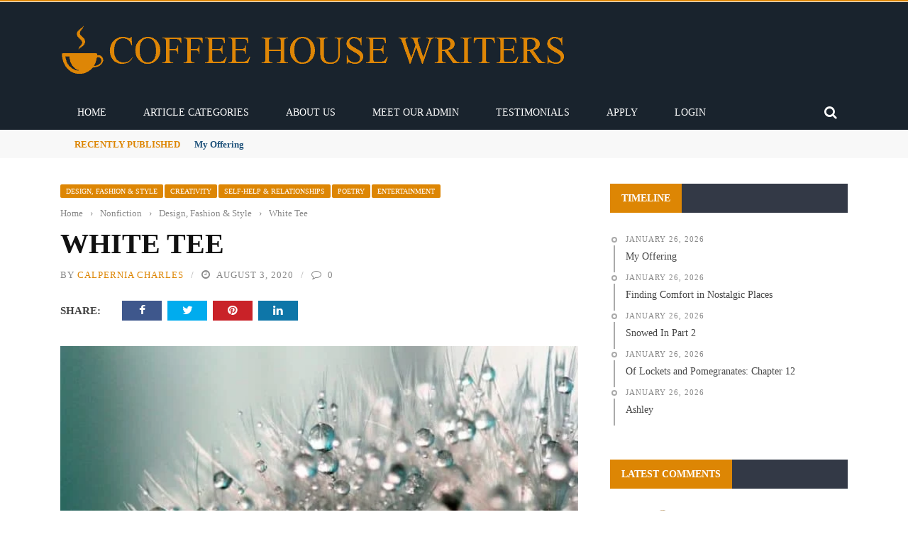

--- FILE ---
content_type: text/html; charset=UTF-8
request_url: https://coffeehousewriters.com/white-tee/
body_size: 37169
content:
<!DOCTYPE html><html lang="en-US"><head><script data-no-optimize="1">var litespeed_docref=sessionStorage.getItem("litespeed_docref");litespeed_docref&&(Object.defineProperty(document,"referrer",{get:function(){return litespeed_docref}}),sessionStorage.removeItem("litespeed_docref"));</script> <meta charset="UTF-8" /><meta name="viewport" content="width=device-width, initial-scale=1"/><link rel="pingback" href="https://coffeehousewriters.com/xmlrpc.php"><meta property="og:locale" content="en_US" /><meta property="og:type" content="" /><meta property="og:url" content="https://coffeehousewriters.com/white-tee/" /><meta property="og:title" content="" /><meta property="og:description" content="" /><meta property="og:site_name" content="Coffee House Writers" /><meta property="og:image" content="https://coffeehousewriters.com/wp-content/uploads/2020/07/water-dew-on-dandelions-3215616-copy.jpg" /><meta property="og:image:width" content="800" /><meta property="og:image:height" content="533" /><meta itemprop="description" content="" /><meta itemprop="image" content="https://coffeehousewriters.com/wp-content/uploads/2020/07/water-dew-on-dandelions-3215616-copy.jpg" /><meta name="twitter:card" content="summary_large_image" /><meta name="twitter:url" content="https://coffeehousewriters.com/white-tee/" /><meta name="twitter:title" content="" /><meta name="twitter:description" content="" /><meta name="twitter:image" content="https://coffeehousewriters.com/wp-content/uploads/2020/07/water-dew-on-dandelions-3215616-copy.jpg" /><meta name="twitter:creator" content="coffeehousew3" /><meta name="twitter:site" content="Coffee House Writers" /><meta name='robots' content='index, follow, max-image-preview:large, max-snippet:-1, max-video-preview:-1' /><link rel="preload" href="https://coffeehousewriters.com/wp-content/plugins/rate-my-post/public/css/fonts/ratemypost.ttf" type="font/ttf" as="font" crossorigin="anonymous"><title>White Tee - Coffee House Writers</title><link rel="canonical" href="https://coffeehousewriters.com/white-tee/" /><meta property="og:locale" content="en_US" /><meta property="og:type" content="article" /><meta property="og:title" content="White Tee - Coffee House Writers" /><meta property="og:description" content="0 (0) Soft raindrops saturated the white tee shirt as I loosen quietly on the wooden deck &nbsp; Nipples taut from the chilly pecks placed upon them as each droplet softly fondles &nbsp; Rapt eyes surveilling behind darken glass passion stirring in your breaths &nbsp; Drenched outside clandestine inside never shall the two collide &nbsp; As the opaque glass conceals the lust the droplets sensually expose with its seamless glide Click on a star to rate it! Submit Rating Average rating 0 / 5. Vote count: 0 No votes so far! Be the first to rate this post. As you [&hellip;]" /><meta property="og:url" content="https://coffeehousewriters.com/white-tee/" /><meta property="og:site_name" content="Coffee House Writers" /><meta property="article:publisher" content="https://www.facebook.com/coffeehousewriters3" /><meta property="article:published_time" content="2020-08-03T12:00:12+00:00" /><meta property="article:modified_time" content="2024-09-20T20:02:04+00:00" /><meta property="og:image" content="https://coffeehousewriters.com/wp-content/uploads/2020/07/water-dew-on-dandelions-3215616-copy.jpg" /><meta property="og:image:width" content="800" /><meta property="og:image:height" content="533" /><meta property="og:image:type" content="image/jpeg" /><meta name="author" content="Calpernia Charles" /><meta name="twitter:card" content="summary_large_image" /><meta name="twitter:label1" content="Written by" /><meta name="twitter:data1" content="Calpernia Charles" /> <script type="application/ld+json" class="yoast-schema-graph">{"@context":"https://schema.org","@graph":[{"@type":"Article","@id":"https://coffeehousewriters.com/white-tee/#article","isPartOf":{"@id":"https://coffeehousewriters.com/white-tee/"},"author":{"name":"Calpernia Charles","@id":"https://coffeehousewriters.com/#/schema/person/63378eed736e7ea284600a82e96d5194"},"headline":"White Tee","datePublished":"2020-08-03T12:00:12+00:00","dateModified":"2024-09-20T20:02:04+00:00","mainEntityOfPage":{"@id":"https://coffeehousewriters.com/white-tee/"},"wordCount":70,"commentCount":0,"publisher":{"@id":"https://coffeehousewriters.com/#organization"},"image":{"@id":"https://coffeehousewriters.com/white-tee/#primaryimage"},"thumbnailUrl":"https://coffeehousewriters.com/wp-content/uploads/2020/07/water-dew-on-dandelions-3215616-copy.jpg","keywords":["touch","Lust","Hide","Longing","intimate","desire","feels","Rain","want"],"articleSection":["Design, Fashion &amp; Style","Creativity","Self-Help &amp; Relationships","Poetry","Entertainment"],"inLanguage":"en-US","potentialAction":[{"@type":"CommentAction","name":"Comment","target":["https://coffeehousewriters.com/white-tee/#respond"]}]},{"@type":"WebPage","@id":"https://coffeehousewriters.com/white-tee/","url":"https://coffeehousewriters.com/white-tee/","name":"White Tee - Coffee House Writers","isPartOf":{"@id":"https://coffeehousewriters.com/#website"},"primaryImageOfPage":{"@id":"https://coffeehousewriters.com/white-tee/#primaryimage"},"image":{"@id":"https://coffeehousewriters.com/white-tee/#primaryimage"},"thumbnailUrl":"https://coffeehousewriters.com/wp-content/uploads/2020/07/water-dew-on-dandelions-3215616-copy.jpg","datePublished":"2020-08-03T12:00:12+00:00","dateModified":"2024-09-20T20:02:04+00:00","breadcrumb":{"@id":"https://coffeehousewriters.com/white-tee/#breadcrumb"},"inLanguage":"en-US","potentialAction":[{"@type":"ReadAction","target":["https://coffeehousewriters.com/white-tee/"]}]},{"@type":"ImageObject","inLanguage":"en-US","@id":"https://coffeehousewriters.com/white-tee/#primaryimage","url":"https://coffeehousewriters.com/wp-content/uploads/2020/07/water-dew-on-dandelions-3215616-copy.jpg","contentUrl":"https://coffeehousewriters.com/wp-content/uploads/2020/07/water-dew-on-dandelions-3215616-copy.jpg","width":800,"height":533,"caption":"Photo by Anthony from Pexels"},{"@type":"BreadcrumbList","@id":"https://coffeehousewriters.com/white-tee/#breadcrumb","itemListElement":[{"@type":"ListItem","position":1,"name":"Home","item":"https://coffeehousewriters.com/"},{"@type":"ListItem","position":2,"name":"blog","item":"https://coffeehousewriters.com/blog/"},{"@type":"ListItem","position":3,"name":"White Tee"}]},{"@type":"WebSite","@id":"https://coffeehousewriters.com/#website","url":"https://coffeehousewriters.com/","name":"Coffee House Writers","description":"","publisher":{"@id":"https://coffeehousewriters.com/#organization"},"potentialAction":[{"@type":"SearchAction","target":{"@type":"EntryPoint","urlTemplate":"https://coffeehousewriters.com/?s={search_term_string}"},"query-input":{"@type":"PropertyValueSpecification","valueRequired":true,"valueName":"search_term_string"}}],"inLanguage":"en-US"},{"@type":"Organization","@id":"https://coffeehousewriters.com/#organization","name":"Coffee House Writers","alternateName":"Mildon Enterprises, llc","url":"https://coffeehousewriters.com/","logo":{"@type":"ImageObject","inLanguage":"en-US","@id":"https://coffeehousewriters.com/#/schema/logo/image/","url":"https://coffeehousewriters.com/wp-content/uploads/2022/04/cropped-orange_on_transparent_-_icon.png","contentUrl":"https://coffeehousewriters.com/wp-content/uploads/2022/04/cropped-orange_on_transparent_-_icon.png","width":512,"height":512,"caption":"Coffee House Writers"},"image":{"@id":"https://coffeehousewriters.com/#/schema/logo/image/"},"sameAs":["https://www.facebook.com/coffeehousewriters3","https://www.instagram.com/coffeehousewriters","https://www.linkedin.com/company/coffee-house-writers","https://www.pinterest.com/coffeehousewriters"]},{"@type":"Person","@id":"https://coffeehousewriters.com/#/schema/person/63378eed736e7ea284600a82e96d5194","name":"Calpernia Charles","image":{"@type":"ImageObject","inLanguage":"en-US","@id":"https://coffeehousewriters.com/#/schema/person/image/","url":"https://coffeehousewriters.com/wp-content/litespeed/avatar/b53a3c85917cd779a1263fa3c9aac245.jpg?ver=1769480510","contentUrl":"https://coffeehousewriters.com/wp-content/litespeed/avatar/b53a3c85917cd779a1263fa3c9aac245.jpg?ver=1769480510","caption":"Calpernia Charles"},"description":"Sea breeze clears my mind as the waves washes the tension away. Belize my native land that breathes creativity and uniqueness with every ray of sunshine. Written words my way of standing up and speaking out.","url":"https://coffeehousewriters.com/author/calpernia-charles/"}]}</script> <link rel='dns-prefetch' href='//code.jquery.com' /><link rel='dns-prefetch' href='//fonts.googleapis.com' /><link rel='dns-prefetch' href='//www.googletagmanager.com' /><link rel='preconnect' href='https://fonts.gstatic.com' crossorigin /><link rel="alternate" type="application/rss+xml" title="Coffee House Writers &raquo; Feed" href="https://coffeehousewriters.com/feed/" /><link rel="alternate" type="application/rss+xml" title="Coffee House Writers &raquo; Comments Feed" href="https://coffeehousewriters.com/comments/feed/" /><link rel="alternate" type="application/rss+xml" title="Coffee House Writers &raquo; White Tee Comments Feed" href="https://coffeehousewriters.com/white-tee/feed/" /><link rel="alternate" title="oEmbed (JSON)" type="application/json+oembed" href="https://coffeehousewriters.com/wp-json/oembed/1.0/embed?url=https%3A%2F%2Fcoffeehousewriters.com%2Fwhite-tee%2F" /><link rel="alternate" title="oEmbed (XML)" type="text/xml+oembed" href="https://coffeehousewriters.com/wp-json/oembed/1.0/embed?url=https%3A%2F%2Fcoffeehousewriters.com%2Fwhite-tee%2F&#038;format=xml" />
<script id="coffe-ready" type="litespeed/javascript">window.advanced_ads_ready=function(e,a){a=a||"complete";var d=function(e){return"interactive"===a?"loading"!==e:"complete"===e};d(document.readyState)?e():document.addEventListener("readystatechange",(function(a){d(a.target.readyState)&&e()}),{once:"interactive"===a})},window.advanced_ads_ready_queue=window.advanced_ads_ready_queue||[]</script> <style id='wp-img-auto-sizes-contain-inline-css' type='text/css'>img:is([sizes=auto i],[sizes^="auto," i]){contain-intrinsic-size:3000px 1500px}
/*# sourceURL=wp-img-auto-sizes-contain-inline-css */</style><link data-optimized="2" rel="stylesheet" href="https://coffeehousewriters.com/wp-content/litespeed/css/4fa1ffdaee6f6d25c55d24af8ea21fa6.css?ver=5f34d" /><style id='global-styles-inline-css' type='text/css'>:root{--wp--preset--aspect-ratio--square: 1;--wp--preset--aspect-ratio--4-3: 4/3;--wp--preset--aspect-ratio--3-4: 3/4;--wp--preset--aspect-ratio--3-2: 3/2;--wp--preset--aspect-ratio--2-3: 2/3;--wp--preset--aspect-ratio--16-9: 16/9;--wp--preset--aspect-ratio--9-16: 9/16;--wp--preset--color--black: #000000;--wp--preset--color--cyan-bluish-gray: #abb8c3;--wp--preset--color--white: #ffffff;--wp--preset--color--pale-pink: #f78da7;--wp--preset--color--vivid-red: #cf2e2e;--wp--preset--color--luminous-vivid-orange: #ff6900;--wp--preset--color--luminous-vivid-amber: #fcb900;--wp--preset--color--light-green-cyan: #7bdcb5;--wp--preset--color--vivid-green-cyan: #00d084;--wp--preset--color--pale-cyan-blue: #8ed1fc;--wp--preset--color--vivid-cyan-blue: #0693e3;--wp--preset--color--vivid-purple: #9b51e0;--wp--preset--gradient--vivid-cyan-blue-to-vivid-purple: linear-gradient(135deg,rgb(6,147,227) 0%,rgb(155,81,224) 100%);--wp--preset--gradient--light-green-cyan-to-vivid-green-cyan: linear-gradient(135deg,rgb(122,220,180) 0%,rgb(0,208,130) 100%);--wp--preset--gradient--luminous-vivid-amber-to-luminous-vivid-orange: linear-gradient(135deg,rgb(252,185,0) 0%,rgb(255,105,0) 100%);--wp--preset--gradient--luminous-vivid-orange-to-vivid-red: linear-gradient(135deg,rgb(255,105,0) 0%,rgb(207,46,46) 100%);--wp--preset--gradient--very-light-gray-to-cyan-bluish-gray: linear-gradient(135deg,rgb(238,238,238) 0%,rgb(169,184,195) 100%);--wp--preset--gradient--cool-to-warm-spectrum: linear-gradient(135deg,rgb(74,234,220) 0%,rgb(151,120,209) 20%,rgb(207,42,186) 40%,rgb(238,44,130) 60%,rgb(251,105,98) 80%,rgb(254,248,76) 100%);--wp--preset--gradient--blush-light-purple: linear-gradient(135deg,rgb(255,206,236) 0%,rgb(152,150,240) 100%);--wp--preset--gradient--blush-bordeaux: linear-gradient(135deg,rgb(254,205,165) 0%,rgb(254,45,45) 50%,rgb(107,0,62) 100%);--wp--preset--gradient--luminous-dusk: linear-gradient(135deg,rgb(255,203,112) 0%,rgb(199,81,192) 50%,rgb(65,88,208) 100%);--wp--preset--gradient--pale-ocean: linear-gradient(135deg,rgb(255,245,203) 0%,rgb(182,227,212) 50%,rgb(51,167,181) 100%);--wp--preset--gradient--electric-grass: linear-gradient(135deg,rgb(202,248,128) 0%,rgb(113,206,126) 100%);--wp--preset--gradient--midnight: linear-gradient(135deg,rgb(2,3,129) 0%,rgb(40,116,252) 100%);--wp--preset--font-size--small: 13px;--wp--preset--font-size--medium: 20px;--wp--preset--font-size--large: 36px;--wp--preset--font-size--x-large: 42px;--wp--preset--spacing--20: 0.44rem;--wp--preset--spacing--30: 0.67rem;--wp--preset--spacing--40: 1rem;--wp--preset--spacing--50: 1.5rem;--wp--preset--spacing--60: 2.25rem;--wp--preset--spacing--70: 3.38rem;--wp--preset--spacing--80: 5.06rem;--wp--preset--shadow--natural: 6px 6px 9px rgba(0, 0, 0, 0.2);--wp--preset--shadow--deep: 12px 12px 50px rgba(0, 0, 0, 0.4);--wp--preset--shadow--sharp: 6px 6px 0px rgba(0, 0, 0, 0.2);--wp--preset--shadow--outlined: 6px 6px 0px -3px rgb(255, 255, 255), 6px 6px rgb(0, 0, 0);--wp--preset--shadow--crisp: 6px 6px 0px rgb(0, 0, 0);}:where(.is-layout-flex){gap: 0.5em;}:where(.is-layout-grid){gap: 0.5em;}body .is-layout-flex{display: flex;}.is-layout-flex{flex-wrap: wrap;align-items: center;}.is-layout-flex > :is(*, div){margin: 0;}body .is-layout-grid{display: grid;}.is-layout-grid > :is(*, div){margin: 0;}:where(.wp-block-columns.is-layout-flex){gap: 2em;}:where(.wp-block-columns.is-layout-grid){gap: 2em;}:where(.wp-block-post-template.is-layout-flex){gap: 1.25em;}:where(.wp-block-post-template.is-layout-grid){gap: 1.25em;}.has-black-color{color: var(--wp--preset--color--black) !important;}.has-cyan-bluish-gray-color{color: var(--wp--preset--color--cyan-bluish-gray) !important;}.has-white-color{color: var(--wp--preset--color--white) !important;}.has-pale-pink-color{color: var(--wp--preset--color--pale-pink) !important;}.has-vivid-red-color{color: var(--wp--preset--color--vivid-red) !important;}.has-luminous-vivid-orange-color{color: var(--wp--preset--color--luminous-vivid-orange) !important;}.has-luminous-vivid-amber-color{color: var(--wp--preset--color--luminous-vivid-amber) !important;}.has-light-green-cyan-color{color: var(--wp--preset--color--light-green-cyan) !important;}.has-vivid-green-cyan-color{color: var(--wp--preset--color--vivid-green-cyan) !important;}.has-pale-cyan-blue-color{color: var(--wp--preset--color--pale-cyan-blue) !important;}.has-vivid-cyan-blue-color{color: var(--wp--preset--color--vivid-cyan-blue) !important;}.has-vivid-purple-color{color: var(--wp--preset--color--vivid-purple) !important;}.has-black-background-color{background-color: var(--wp--preset--color--black) !important;}.has-cyan-bluish-gray-background-color{background-color: var(--wp--preset--color--cyan-bluish-gray) !important;}.has-white-background-color{background-color: var(--wp--preset--color--white) !important;}.has-pale-pink-background-color{background-color: var(--wp--preset--color--pale-pink) !important;}.has-vivid-red-background-color{background-color: var(--wp--preset--color--vivid-red) !important;}.has-luminous-vivid-orange-background-color{background-color: var(--wp--preset--color--luminous-vivid-orange) !important;}.has-luminous-vivid-amber-background-color{background-color: var(--wp--preset--color--luminous-vivid-amber) !important;}.has-light-green-cyan-background-color{background-color: var(--wp--preset--color--light-green-cyan) !important;}.has-vivid-green-cyan-background-color{background-color: var(--wp--preset--color--vivid-green-cyan) !important;}.has-pale-cyan-blue-background-color{background-color: var(--wp--preset--color--pale-cyan-blue) !important;}.has-vivid-cyan-blue-background-color{background-color: var(--wp--preset--color--vivid-cyan-blue) !important;}.has-vivid-purple-background-color{background-color: var(--wp--preset--color--vivid-purple) !important;}.has-black-border-color{border-color: var(--wp--preset--color--black) !important;}.has-cyan-bluish-gray-border-color{border-color: var(--wp--preset--color--cyan-bluish-gray) !important;}.has-white-border-color{border-color: var(--wp--preset--color--white) !important;}.has-pale-pink-border-color{border-color: var(--wp--preset--color--pale-pink) !important;}.has-vivid-red-border-color{border-color: var(--wp--preset--color--vivid-red) !important;}.has-luminous-vivid-orange-border-color{border-color: var(--wp--preset--color--luminous-vivid-orange) !important;}.has-luminous-vivid-amber-border-color{border-color: var(--wp--preset--color--luminous-vivid-amber) !important;}.has-light-green-cyan-border-color{border-color: var(--wp--preset--color--light-green-cyan) !important;}.has-vivid-green-cyan-border-color{border-color: var(--wp--preset--color--vivid-green-cyan) !important;}.has-pale-cyan-blue-border-color{border-color: var(--wp--preset--color--pale-cyan-blue) !important;}.has-vivid-cyan-blue-border-color{border-color: var(--wp--preset--color--vivid-cyan-blue) !important;}.has-vivid-purple-border-color{border-color: var(--wp--preset--color--vivid-purple) !important;}.has-vivid-cyan-blue-to-vivid-purple-gradient-background{background: var(--wp--preset--gradient--vivid-cyan-blue-to-vivid-purple) !important;}.has-light-green-cyan-to-vivid-green-cyan-gradient-background{background: var(--wp--preset--gradient--light-green-cyan-to-vivid-green-cyan) !important;}.has-luminous-vivid-amber-to-luminous-vivid-orange-gradient-background{background: var(--wp--preset--gradient--luminous-vivid-amber-to-luminous-vivid-orange) !important;}.has-luminous-vivid-orange-to-vivid-red-gradient-background{background: var(--wp--preset--gradient--luminous-vivid-orange-to-vivid-red) !important;}.has-very-light-gray-to-cyan-bluish-gray-gradient-background{background: var(--wp--preset--gradient--very-light-gray-to-cyan-bluish-gray) !important;}.has-cool-to-warm-spectrum-gradient-background{background: var(--wp--preset--gradient--cool-to-warm-spectrum) !important;}.has-blush-light-purple-gradient-background{background: var(--wp--preset--gradient--blush-light-purple) !important;}.has-blush-bordeaux-gradient-background{background: var(--wp--preset--gradient--blush-bordeaux) !important;}.has-luminous-dusk-gradient-background{background: var(--wp--preset--gradient--luminous-dusk) !important;}.has-pale-ocean-gradient-background{background: var(--wp--preset--gradient--pale-ocean) !important;}.has-electric-grass-gradient-background{background: var(--wp--preset--gradient--electric-grass) !important;}.has-midnight-gradient-background{background: var(--wp--preset--gradient--midnight) !important;}.has-small-font-size{font-size: var(--wp--preset--font-size--small) !important;}.has-medium-font-size{font-size: var(--wp--preset--font-size--medium) !important;}.has-large-font-size{font-size: var(--wp--preset--font-size--large) !important;}.has-x-large-font-size{font-size: var(--wp--preset--font-size--x-large) !important;}
/*# sourceURL=global-styles-inline-css */</style><style id='classic-theme-styles-inline-css' type='text/css'>/*! This file is auto-generated */
.wp-block-button__link{color:#fff;background-color:#32373c;border-radius:9999px;box-shadow:none;text-decoration:none;padding:calc(.667em + 2px) calc(1.333em + 2px);font-size:1.125em}.wp-block-file__button{background:#32373c;color:#fff;text-decoration:none}
/*# sourceURL=/wp-includes/css/classic-themes.min.css */</style><link rel='stylesheet' id='jquery-core-css-css' href='https://code.jquery.com/ui/1.11.4/themes/smoothness/jquery-ui.css?ver=6.9' type='text/css' media='all' /><link rel="preload" as="style" href="https://fonts.googleapis.com/css?family=Open%20Sans:300,400,500,600,700,800,300italic,400italic,500italic,600italic,700italic,800italic%7CArchivo%20Narrow:400,500,600,700,400italic,500italic,600italic,700italic%7CRoboto%20Slab:100,200,300,400,500,600,700,800,900&#038;display=swap&#038;ver=1737734290" /><noscript><link rel="stylesheet" href="https://fonts.googleapis.com/css?family=Open%20Sans:300,400,500,600,700,800,300italic,400italic,500italic,600italic,700italic,800italic%7CArchivo%20Narrow:400,500,600,700,400italic,500italic,600italic,700italic%7CRoboto%20Slab:100,200,300,400,500,600,700,800,900&#038;display=swap&#038;ver=1737734290" /></noscript><script type="litespeed/javascript" data-src="https://coffeehousewriters.com/wp-includes/js/jquery/jquery.min.js" id="jquery-core-js"></script> <script type="litespeed/javascript" data-src="https://code.jquery.com/ui/1.11.4/jquery-ui.js?ver=1" id="ui-core-js-js"></script> <link rel="https://api.w.org/" href="https://coffeehousewriters.com/wp-json/" /><link rel="alternate" title="JSON" type="application/json" href="https://coffeehousewriters.com/wp-json/wp/v2/posts/39860" /><link rel="EditURI" type="application/rsd+xml" title="RSD" href="https://coffeehousewriters.com/xmlrpc.php?rsd" /><meta name="generator" content="WordPress 6.9" /><link rel='shortlink' href='https://coffeehousewriters.com/?p=39860' /><meta name="generator" content="Redux 4.5.10" /><meta name="generator" content="Site Kit by Google 1.171.0" /> <script type="litespeed/javascript">var ajaxurl='https://coffeehousewriters.com/wp-admin/admin-ajax.php'</script> <style type='text/css' media="all">::selection {color: #FFF; background: #DD8604}
        ::-webkit-selection {color: #FFF; background: #DD8604}
         
             p > a, .article-content p a, .article-content p a:visited, .article-content p a:focus, .article-content li a, .article-content li a:visited, 
             .article-content li a:focus, .content_out.small-post .meta .post-category a, .ticker-title, #top-menu>ul>li:hover, 
             #top-menu>ul>li .sub-menu li:hover, .content_in .meta > div.post-category a,
            .meta .post-category a, .top-nav .bk-links-modal:hover, .bk-lwa-profile .bk-user-data > div:hover,
            .s-post-header .meta > .post-category a, .breadcrumbs .location,
            .error-number h4, .redirect-home,
            .bk-author-box .author-info .bk-author-page-contact a:hover, .bk-blog-content .meta .post-category a, .widget-social-counter ul li .social-icon,
            #pagination .page-numbers, .post-page-links a, .single-page .icon-play:hover, .bk-author-box .author-info h3,
            #wp-calendar tbody td a, #wp-calendar tfoot #prev, .widget-feedburner > h3, 
            a.bk_u_login:hover, a.bk_u_logout:hover, .widget-feedburner .feedburner-inner > h3,
            .meta .post-author a, .content_out.small-post .post-category a, .widget-tabs .cm-header .author-name, blockquote, blockquote:before, 
            /* Title hover */
            .bk-main-feature-inner .bk-small-group .title:hover, .row-type h4:hover, .content_out.small-post h4:hover, 
            .widget-tabs .author-comment-wrap h4:hover, .widget_comment .post-title:hover, .classic-blog-type .post-c-wrap .title:hover, 
            .module-large-blog .post-c-wrap h4:hover, .widget_reviews_tabs .post-list h4:hover, .module-tiny-row .post-c-wrap h4:hover, .pros-cons-title, 
            .article-content p a:hover, .article-content p a:visited, .article-content p a:focus, .s-post-nav .nav-btn h3:hover,
            .widget_recent_entries a:hover, .widget_archive a:hover, .widget_categories a:hover, .widget_meta a:hover, .widget_pages a:hover, .widget_recent_comments a:hover, .widget_nav_menu > div a:hover,
            .widget_rss li a:hover, .widget.timeline-posts li a:hover, .widget.timeline-posts li a:hover .post-date, 
            .bk-header-2 .header-social .social-icon a:hover, .bk-header-90 .header-social .social-icon a:hover,
            /*** Woocommerce ***/
            .woocommerce-page .star-rating span, .woocommerce-page p.stars a, .woocommerce-page div.product form.cart table td .reset_variations:hover,
            .bk_small_cart .widget_shopping_cart .cart_list a:hover,
            /*** BBPRESS ***/
            #subscription-toggle, #subscription-toggle:hover, #bbpress-forums li > a:hover,
            .widget_recent_topics .details .comment-author a, .bbp-author-name, .bbp-author-name:hover, .bbp-author-name:visited, 
            .widget_latest_replies .details .comment-author, .widget_recent_topics .details .post-title:hover, .widget_display_views ul li a:hover, .widget_display_topics ul li a:hover, 
            .widget_display_replies ul li a:hover, .widget_display_forums ul li a:hover, 
            .widget_latest_replies .details h4:hover, .comment-navigation a:hover
            {color: #DD8604}
            
            .widget_tag_cloud .tagcloud a:hover,
            #comment-submit:hover, .main-nav, 
            #pagination .page-numbers, .post-page-links a, .post-page-links > span, .widget_latest_comments .flex-direction-nav li a:hover,
            #mobile-inner-header, input[type="submit"]:hover, #pagination .page-numbers, .post-page-links a, .post-page-links > span, .bk-login-modal, .lwa-register.lwa-register-default,
            .button:hover, .bk-back-login:hover, .footer .widget-title h3, .footer .widget-tab-titles li.active h3,
            #mobile-inner-header, .readmore a:hover, .loadmore span.ajaxtext:hover, .result-msg a:hover, .top-bar, .widget.timeline-posts li a:hover .meta:before,
            .button:hover, .woocommerce-page input.button.alt:hover, .woocommerce-page input.button:hover, .woocommerce-page div.product form.cart .button:hover,
            .woocommerce-page .woocommerce-message .button:hover, .woocommerce-page a.button:hover, .woocommerce-cart .wc-proceed-to-checkout a.checkout-button:hover,
            .bk_small_cart .woocommerce.widget_shopping_cart .buttons a:hover, .recommend-box h3:after
            {border-color: #DD8604;}

            .flex-direction-nav li a:hover, #back-top, .module-fw-slider .flex-control-nav li a.flex-active, .related-box h3 a.active,
            .footer .cm-flex .flex-control-paging li a.flex-active, .main-nav #main-menu .menu > li:hover, #main-menu > ul > li.current-menu-item,
            .module-title h2, .page-title h2, .row-type .post-category a, .bk-small-group .post-category a, .module-grid-carousel .bk-carousel-wrap .item-child .post-category a,
            .bk-review-box .bk-overlay span, .bk-score-box, .share-total, #pagination .page-numbers.current, .post-page-links > span, .widget_latest_comments .flex-direction-nav li a:hover,
            .searchform-wrap .search-icon, .module-square-grid .content_in_wrapper, .module-large-blog .post-category a, .result-msg a:hover,
            .readmore a:hover, .module-fw-slider .post-c-wrap .post-category a, .rating-wrap, .inner-cell .innerwrap .post-category a, .module-carousel .post-c-wrap .post-category a, 
            .widget_slider .post-category a, .module-square-grid .post-c-wrap .post-category a, .module-grid .post-c-wrap .post-category a,.module-title .bk-tabs.active a, .classic-blog-type .post-category a, .sidebar-wrap .widget-title h3, .widget-tab-titles li.active h3, 
            .module-fw-slider .post-c-wrap .readmore a:hover, .loadmore span.ajaxtext:hover, .widget_tag_cloud .tagcloud a:hover, .widget.timeline-posts li a:hover .meta:before,
            .s-tags a:hover, .singletop .post-category a, .mCSB_scrollTools .mCSB_dragger .mCSB_dragger_bar, .mCSB_scrollTools .mCSB_dragger:hover .mCSB_dragger_bar, 
            .mCSB_scrollTools .mCSB_dragger:active .mCSB_dragger_bar, .mCSB_scrollTools .mCSB_dragger.mCSB_dragger_onDrag .mCSB_dragger_bar, .widget-postlist .large-post .post-category a,
            input[type="submit"]:hover, .widget-feedburner .feedburner-subscribe:hover button, .bk-back-login:hover, #comment-submit:hover,
            .bk-header-slider .post-c-wrap .readmore a,
            /** Woocommerce **/
            .woocommerce span.onsale, .woocommerce-page span.onsale, .button:hover, .woocommerce-page input.button.alt:hover, .woocommerce-page input.button:hover, .woocommerce-page div.product form.cart .button:hover,
            .woocommerce-page .woocommerce-message .button:hover, .woocommerce-page a.button:hover, .woocommerce-cart .wc-proceed-to-checkout a.checkout-button:hover, 
            .woocommerce-page div.product .summary .product_title span, .woocommerce-page div.product .woocommerce-tabs ul.tabs li.active, 
            .related.products > h2 span, .woocommerce-page #reviews h3 span, .upsells.products > h2 span, .cross-sells > h2 span, .woocommerce-page .cart-collaterals .cart_totals h2 span, 
            .woocommerce-page div.product .summary .product_title span, .woocommerce-page .widget_price_filter .ui-slider .ui-slider-range, 
            .woocommerce-page .widget_price_filter .ui-slider .ui-slider-handle, .product_meta .post-tags a:hover, .widget_display_stats dd strong, 
            .bk_small_cart .woocommerce.widget_shopping_cart .buttons a:hover, .bk_small_cart .cart-contents span,
            /*** BBPRESS ***/
            #bbpress-forums #bbp-search-form .search-icon, .widget_display_search .search-icon, #bbpress-forums div.bbp-topic-tags a:hover,
            div.wpforms-container-full .wpforms-form button[type=submit], div.wpforms-container-full .wpforms-form button[type=submit]:hover
            {background-color: #DD8604;}
            @-webkit-keyframes rotateplane {
                0% {
                    -webkit-transform: perspective(120px) scaleX(1) scaleY(1);
                    background-color: #DD8604;
                }
                25% {
                    -webkit-transform: perspective(120px) rotateY(90deg) scaleX(1) scaleY(1);
                    background-color: #DD8604;
                }
                25.1% {
                    -webkit-transform: perspective(120px) rotateY(90deg) scaleX(-1) scaleY(1);
                    background-color: #333333;
                }
                50% {
                    -webkit-transform: perspective(120px) rotateY(180deg) scaleX(-1) scaleY(1);
                    background-color: #333333;
                }
                75% {
                    -webkit-transform: perspective(120px) rotateY(180deg) rotateX(90deg) scaleX(-1) scaleY(1);
                    background-color: #333333;
                }
                75.1% {
                    -webkit-transform: perspective(120px) rotateY(180deg) rotateX(90deg) scaleX(-1) scaleY(-1);
                    background-color: #DD8604;
                }
                100% {
                    -webkit-transform: perspective(120px) rotateY(180deg) rotateX(180deg) scaleX(-1) scaleY(-1);
                    background-color: #DD8604;
                }
            }
            @keyframes rotateplane {
                0% {
                    transform: perspective(120px) rotateX(0deg) rotateY(0deg) scaleX(1) scaleY(1);
                    -webkit-transform: perspective(120px) rotateX(0deg) rotateY(0deg) scaleX(1) scaleY(1);
                    background-color: #DD8604;
                }
                25% {
                    transform: perspective(120px) rotateX(-90deg) rotateY(0deg) scaleX(1) scaleY(1);
                    -webkit-transform: perspective(120px) rotateX(0deg) rotateY(0deg) scaleX(1) scaleY(1);
                    background-color: #DD8604;
                }
                25.1% {
                    transform: perspective(120px) rotateX(-90deg) rotateY(0deg) scaleX(1) scaleY(-1);
                    -webkit-transform: perspective(120px) rotateX(-90deg) rotateY(0deg) scaleX(1) scaleY(-1);
                    background-color: #333333;
                }
                50% {
                    transform: perspective(120px) rotateX(-180.1deg) rotateY(0deg) scaleX(1) scaleY(-1);
                    -webkit-transform: perspective(120px) rotateX(-180.1deg) rotateY(0deg) scaleX(1) scaleY(-1);
                    background-color: #333333;
                }
                75% {
                    transform: perspective(120px) rotateX(-180.1deg) rotateY(-90deg) scaleX(1) scaleY(-1);
                    -webkit-transform: perspective(120px) rotateX(-180.1deg) rotateY(-90deg) scaleX(1) scaleY(-1);
                    background-color: #333333;
                }
                75.1% {
                    transform: perspective(120px) rotateX(-180.1deg) rotateY(-90deg) scaleX(-1) scaleY(-1);
                    -webkit-transform: perspective(120px) rotateX(-180.1deg) rotateY(-90deg) scaleX(-1) scaleY(-1);
                    background-color: #DD8604;
                }
                100% {
                    transform: perspective(120px) rotateX(-180deg) rotateY(-179.9deg) scaleX(-1) scaleY(-1);
                    -webkit-transform: perspective(120px) rotateX(-180deg) rotateY(-179.9deg) scaleX(-1) scaleY(-1);
                    background-color: #DD8604;
                }
            }
            .content_out .review-score, ::-webkit-scrollbar-thumb, ::-webkit-scrollbar-thumb:window-inactive 
            {background-color: rgba(221,134,4,0.9);}
            
            .footer .cm-flex .flex-control-paging li a
            {background-color: rgba(221,134,4,0.3);}
            

                 
                .widget_most_commented .comments:after 
                {border-right-color: #333946;}
                #main-mobile-menu, .bk-dropdown-menu, .bk-sub-sub-menu, .sub-menu, .bk-mega-menu, .bk-mega-column-menu ,
                .ajax-form input, .module-title .main-title, .sidebar-wrap .widget-title, .widget_most_commented .comments,
                .related-box h3 a, .widget-tab-titles, .bk-tabs-wrapper, .widget-feedburner .feedburner-email, .widget-feedburner .feedburner-subscribe button
                {background-color: #333946;}
            
                            #page-wrap { width: auto; }
                        .views {
   display: none !important;
}</style><link rel="icon" href="https://coffeehousewriters.com/wp-content/uploads/2022/04/cropped-orange_on_transparent_-_icon-32x32.png" sizes="32x32" /><link rel="icon" href="https://coffeehousewriters.com/wp-content/uploads/2022/04/cropped-orange_on_transparent_-_icon-192x192.png" sizes="192x192" /><link rel="apple-touch-icon" href="https://coffeehousewriters.com/wp-content/uploads/2022/04/cropped-orange_on_transparent_-_icon-180x180.png" /><meta name="msapplication-TileImage" content="https://coffeehousewriters.com/wp-content/uploads/2022/04/cropped-orange_on_transparent_-_icon-270x270.png" /><style id="sccss">.below-entry-meta .post-views {
    display: none;
}

#header-text-nav-container {
    background-color: #000000;
}</style><style id="gloria_option-dynamic-css" title="dynamic-css" class="redux-options-output">.header-wrap{background-color:#19232d;}#top-menu>ul>li, #top-menu>ul>li .sub-menu li, .bk_u_login, .bk_u_logout, .bk-links-modal{font-family:"Open Sans";font-weight:600;font-style:normal;}.header .logo.logo-text h1 a, .module-title h2, .page-title h2, .sidebar-wrap .widget-title h3, .widget-tab-titles h3, .main-nav #main-menu .menu > li, .main-nav #main-menu .menu > li > a, .mega-title h3, .header .logo.logo-text h1, .bk-sub-posts .post-title,
                            .comment-box .comment-author-name, .today-date, .related-box h3, .comment-box .comments-area-title h3, .comment-respond h3, .comments-area .comments-area-title h3, 
                            .bk-author-box .author-info h3, .footer .widget-title h3, .recommend-box h3, .bk-login-title, #footer-menu a, .bk-copyright, 
                            .woocommerce-page div.product .product_title, .woocommerce div.product .woocommerce-tabs ul.tabs li a, .module-title .bk-tabs,
                            .related.products > h2 span, .woocommerce-page #reviews h3 span, .upsells.products > h2 span, .cross-sells > h2 span, 
                            .woocommerce-page .cart-collaterals .cart_totals h2 span, .woocommerce-page div.product .summary .product_title span{font-family:"Open Sans";font-weight:400;font-style:normal;}.review-score, .bk-criteria-wrap > span, .rating-wrap span, .pros-cons-title{font-family:"Archivo Narrow";font-weight:700;font-style:normal;}.widget-tabs .cm-header, .widget-review-tabs ul li .bk-final-score, .widget-social-counter .counter, .widget-social-counter ul li .data .subscribe, .meta, .post-category, .widget_comment .cm-header div, .comment-box .comment-time, .share-box ul li .share-item__value,.share-box .bk-share .share-item__valuem, .share-total, .loadmore span.ajaxtext, .bk-search-content .nothing-respond, .share-sticky .total-share-wrap{font-family:"Archivo Narrow";font-weight:400;font-style:normal;}h1, h2, h3, h4, h5, #mobile-top-menu > ul > li, #mobile-menu > ul > li, .widget_display_stats dt,
                            .widget_display_views ul li a, .widget_display_topics ul li a, .widget_display_replies ul li a, 
                            .widget_display_forums ul li a, .widget_loginwithajaxwidget .bk-user-data ,.bk-share-box-top > span{font-family:"Roboto Slab";font-weight:700;font-style:normal;}body, textarea, input, p, .ticker-wrapper h4,
                            .entry-excerpt, .comment-text, .comment-author, .article-content,
                            .comments-area, .tag-list, .bk-mega-menu .bk-sub-posts .feature-post .menu-post-item .post-date, .comments-area small{font-family:"Open Sans";font-weight:400;font-style:normal;}</style></head><body class="wp-singular post-template-default single single-post postid-39860 single-format-standard wp-theme-gloria wp-child-theme-gloria-child metaslider-plugin aa-prefix-coffe-"><div id="page-wrap" class= 'wide'><div id="main-mobile-menu"><div class="block"><div id="mobile-inner-header"><h3 class="menu-title">
Coffee House Writers</h3><div class="mobile-menu-close"><i class="fa fa-long-arrow-left"></i></div></div><div class="main-menu"><h3 class="menu-location-title">
Main Menu</h3><div id="mobile-menu" class="menu-refreshed-menu-container"><ul id="menu-refreshed-menu" class="menu"><li id="menu-item-77829" class="menu-item menu-item-type-post_type menu-item-object-page menu-item-home menu-item-77829"><a href="https://coffeehousewriters.com/">Home</a></li><li id="menu-item-77832" class="menu-item menu-item-type-post_type menu-item-object-page menu-item-has-children menu-item-77832"><a href="https://coffeehousewriters.com/article-categories/">Article Categories</a><ul class="sub-menu"><li id="menu-item-77839" class="menu-item menu-item-type-taxonomy menu-item-object-category menu-item-has-children menu-item-77839 menu-category-2802"><a href="https://coffeehousewriters.com/category/fiction/">Fiction</a><ul class="sub-menu"><li id="menu-item-80414" class="menu-item menu-item-type-taxonomy menu-item-object-category menu-item-80414 menu-category-13437"><a href="https://coffeehousewriters.com/category/fiction/action-adventure/">Action &amp; Adventure</a></li><li id="menu-item-77844" class="menu-item menu-item-type-taxonomy menu-item-object-category menu-item-77844 menu-category-10951"><a href="https://coffeehousewriters.com/category/fiction/fantasy/">Fantasy</a></li><li id="menu-item-80415" class="menu-item menu-item-type-taxonomy menu-item-object-category menu-item-80415 menu-category-13435"><a href="https://coffeehousewriters.com/category/fiction/historical-fiction/">Historical Fiction</a></li><li id="menu-item-77845" class="menu-item menu-item-type-taxonomy menu-item-object-category menu-item-77845 menu-category-11270"><a href="https://coffeehousewriters.com/category/fiction/horror/">Horror</a></li><li id="menu-item-77846" class="menu-item menu-item-type-taxonomy menu-item-object-category menu-item-77846 menu-category-11050"><a href="https://coffeehousewriters.com/category/fiction/mystery/">Mystery</a></li><li id="menu-item-77848" class="menu-item menu-item-type-taxonomy menu-item-object-category menu-item-77848 menu-category-10637"><a href="https://coffeehousewriters.com/category/fiction/romance/">Romance</a></li><li id="menu-item-77849" class="menu-item menu-item-type-taxonomy menu-item-object-category menu-item-77849 menu-category-12750"><a href="https://coffeehousewriters.com/category/fiction/science-fiction/">Science Fiction</a></li><li id="menu-item-80416" class="menu-item menu-item-type-taxonomy menu-item-object-category menu-item-80416 menu-category-13440"><a href="https://coffeehousewriters.com/category/fiction/speculative-fiction/">Speculative Fiction</a></li><li id="menu-item-78065" class="menu-item menu-item-type-taxonomy menu-item-object-category menu-item-78065 menu-category-11775"><a href="https://coffeehousewriters.com/category/fiction/suspense-thriller/">Suspense &amp; Thrillers</a></li><li id="menu-item-80417" class="menu-item menu-item-type-taxonomy menu-item-object-category menu-item-80417 menu-category-13443"><a href="https://coffeehousewriters.com/category/fiction/westerns/">Westerns</a></li><li id="menu-item-80419" class="menu-item menu-item-type-taxonomy menu-item-object-category menu-item-80419 menu-category-13441"><a href="https://coffeehousewriters.com/category/fiction/womens-fiction/">Women&#8217;s Fiction</a></li><li id="menu-item-80418" class="menu-item menu-item-type-taxonomy menu-item-object-category menu-item-80418 menu-category-13444"><a href="https://coffeehousewriters.com/category/fiction/women-sleuths/">Women Sleuths</a></li></ul></li><li id="menu-item-77841" class="menu-item menu-item-type-taxonomy menu-item-object-category current-post-ancestor menu-item-has-children menu-item-77841 menu-category-8601"><a href="https://coffeehousewriters.com/category/nonfiction/">Nonfiction</a><ul class="sub-menu"><li id="menu-item-80420" class="menu-item menu-item-type-taxonomy menu-item-object-category menu-item-80420 menu-category-13438"><a href="https://coffeehousewriters.com/category/nonfiction/astrology-tarot/">Astrology &amp; Tarot</a></li><li id="menu-item-80421" class="menu-item menu-item-type-taxonomy menu-item-object-category menu-item-80421 menu-category-13484"><a href="https://coffeehousewriters.com/category/nonfiction/biographies/">Biographies</a></li><li id="menu-item-77842" class="menu-item menu-item-type-taxonomy menu-item-object-category menu-item-77842 menu-category-11466"><a href="https://coffeehousewriters.com/category/nonfiction/business/">Business</a></li><li id="menu-item-78069" class="menu-item menu-item-type-taxonomy menu-item-object-category current-post-ancestor current-menu-parent current-post-parent menu-item-78069 menu-category-2798"><a href="https://coffeehousewriters.com/category/nonfiction/creativity/">Creativity</a></li><li id="menu-item-80422" class="menu-item menu-item-type-taxonomy menu-item-object-category menu-item-80422 menu-category-13434"><a href="https://coffeehousewriters.com/category/nonfiction/creative-nonfiction/">Creative Nonfiction</a></li><li id="menu-item-78062" class="menu-item menu-item-type-taxonomy menu-item-object-category menu-item-78062 menu-category-4870"><a href="https://coffeehousewriters.com/category/nonfiction/cooking-food-drink/">Cooking, Food &amp; Drink</a></li><li id="menu-item-78066" class="menu-item menu-item-type-taxonomy menu-item-object-category menu-item-78066 menu-category-768"><a href="https://coffeehousewriters.com/category/nonfiction/culture/">Culture</a></li><li id="menu-item-77847" class="menu-item menu-item-type-taxonomy menu-item-object-category menu-item-77847 menu-category-767"><a href="https://coffeehousewriters.com/category/nonfiction/current-affairs-politics/">Current Affairs &amp; Politics</a></li><li id="menu-item-78079" class="menu-item menu-item-type-taxonomy menu-item-object-category current-post-ancestor current-menu-parent current-post-parent menu-item-78079 menu-category-770"><a href="https://coffeehousewriters.com/category/nonfiction/design-fashion-style/">Design, Fashion &amp; Style</a></li><li id="menu-item-78060" class="menu-item menu-item-type-taxonomy menu-item-object-category current-post-ancestor current-menu-parent current-post-parent menu-item-78060 menu-category-5965"><a href="https://coffeehousewriters.com/category/nonfiction/entertainment/">Entertainment</a></li><li id="menu-item-78061" class="menu-item menu-item-type-taxonomy menu-item-object-category menu-item-78061 menu-category-92"><a href="https://coffeehousewriters.com/category/nonfiction/environment/">Environment</a></li><li id="menu-item-78067" class="menu-item menu-item-type-taxonomy menu-item-object-category menu-item-78067 menu-category-93"><a href="https://coffeehousewriters.com/category/nonfiction/health-wellness/">Health &amp; Wellness</a></li><li id="menu-item-78068" class="menu-item menu-item-type-taxonomy menu-item-object-category menu-item-78068 menu-category-10551"><a href="https://coffeehousewriters.com/category/nonfiction/history/">History</a></li><li id="menu-item-78073" class="menu-item menu-item-type-taxonomy menu-item-object-category menu-item-78073 menu-category-2828"><a href="https://coffeehousewriters.com/category/nonfiction/home-garden/">Home &amp; Garden</a></li><li id="menu-item-78074" class="menu-item menu-item-type-taxonomy menu-item-object-category menu-item-78074 menu-category-7829"><a href="https://coffeehousewriters.com/category/nonfiction/lifestyle/">Lifestyle</a></li><li id="menu-item-78063" class="menu-item menu-item-type-taxonomy menu-item-object-category menu-item-78063 menu-category-2797"><a href="https://coffeehousewriters.com/category/nonfiction/media/">Media</a></li><li id="menu-item-78075" class="menu-item menu-item-type-taxonomy menu-item-object-category menu-item-78075 menu-category-2827"><a href="https://coffeehousewriters.com/category/nonfiction/memoir-autobiographies/">Memoir &amp; Autobiographies</a></li><li id="menu-item-80425" class="menu-item menu-item-type-taxonomy menu-item-object-category menu-item-80425 menu-category-13494"><a href="https://coffeehousewriters.com/category/nonfiction/paranormal/">Paranormal</a></li><li id="menu-item-78072" class="menu-item menu-item-type-taxonomy menu-item-object-category menu-item-78072 menu-category-2800"><a href="https://coffeehousewriters.com/category/nonfiction/parenting-family/">Parenting &amp; Family</a></li><li id="menu-item-77843" class="menu-item menu-item-type-taxonomy menu-item-object-category menu-item-77843 menu-category-12438"><a href="https://coffeehousewriters.com/category/nonfiction/reviews/">Reviews</a></li><li id="menu-item-77850" class="menu-item menu-item-type-taxonomy menu-item-object-category menu-item-77850 menu-category-4353"><a href="https://coffeehousewriters.com/category/nonfiction/science-technology/">Science &amp; Technology</a></li><li id="menu-item-78077" class="menu-item menu-item-type-taxonomy menu-item-object-category current-post-ancestor current-menu-parent current-post-parent menu-item-78077 menu-category-2801"><a href="https://coffeehousewriters.com/category/nonfiction/self-help-relationships/">Self-Help &amp; Relationships</a></li><li id="menu-item-80426" class="menu-item menu-item-type-taxonomy menu-item-object-category menu-item-80426 menu-category-13439"><a href="https://coffeehousewriters.com/category/nonfiction/spiritual-religious/">Spiritual &amp; Religious</a></li><li id="menu-item-78078" class="menu-item menu-item-type-taxonomy menu-item-object-category menu-item-78078 menu-category-765"><a href="https://coffeehousewriters.com/category/nonfiction/sports/">Sports</a></li><li id="menu-item-78080" class="menu-item menu-item-type-taxonomy menu-item-object-category menu-item-78080 menu-category-764"><a href="https://coffeehousewriters.com/category/nonfiction/travel/">Travel</a></li><li id="menu-item-80427" class="menu-item menu-item-type-taxonomy menu-item-object-category menu-item-80427 menu-category-13493"><a href="https://coffeehousewriters.com/category/nonfiction/true-crime/">True Crime</a></li></ul></li><li id="menu-item-77840" class="menu-item menu-item-type-taxonomy menu-item-object-category current-post-ancestor current-menu-parent current-post-parent menu-item-has-children menu-item-77840 menu-category-2803"><a href="https://coffeehousewriters.com/category/poetry/">Poetry</a><ul class="sub-menu"><li id="menu-item-80436" class="menu-item menu-item-type-taxonomy menu-item-object-category menu-item-80436 menu-category-13485"><a href="https://coffeehousewriters.com/category/poetry/acrostic/">Acrostic</a></li></ul></li></ul></li><li id="menu-item-77830" class="menu-item menu-item-type-post_type menu-item-object-page menu-item-has-children menu-item-77830"><a href="https://coffeehousewriters.com/about/">About Us</a><ul class="sub-menu"><li id="menu-item-77837" class="menu-item menu-item-type-post_type menu-item-object-page menu-item-77837"><a href="https://coffeehousewriters.com/our-story/">Our Story</a></li><li id="menu-item-77836" class="menu-item menu-item-type-post_type menu-item-object-page menu-item-77836"><a href="https://coffeehousewriters.com/our-founder/">Our Founder</a></li></ul></li><li id="menu-item-77835" class="menu-item menu-item-type-post_type menu-item-object-page menu-item-has-children menu-item-77835"><a href="https://coffeehousewriters.com/meet-our-admin/">Meet Our Admin</a><ul class="sub-menu"><li id="menu-item-77833" class="menu-item menu-item-type-post_type menu-item-object-page menu-item-77833"><a href="https://coffeehousewriters.com/meet-our-team-captains/">Chief Editors</a></li><li id="menu-item-77834" class="menu-item menu-item-type-post_type menu-item-object-page menu-item-77834"><a href="https://coffeehousewriters.com/editors/">Editors</a></li></ul></li><li id="menu-item-77838" class="menu-item menu-item-type-post_type menu-item-object-page menu-item-77838"><a href="https://coffeehousewriters.com/testimonials/">Testimonials</a></li><li id="menu-item-77831" class="menu-item menu-item-type-post_type menu-item-object-page menu-item-77831"><a href="https://coffeehousewriters.com/apply/">Apply</a></li><li id="menu-item-77828" class="menu-item menu-item-type-custom menu-item-object-custom menu-item-77828"><a href="http://coffeehousewriters.com/wp-login.php">Login</a></li></ul></div></div></div></div><div id="page-inner-wrap"><div class="page-cover mobile-menu-close"></div><div class="bk-page-header"><div class="header-wrap header-1"><div class="top-bar" style="display: ;"><div class="bkwrapper container"></div></div><div class="header container"><div class="row"><div class="col-md-12"><div class="header-inner "><div class="logo"><h1>
<a href="https://coffeehousewriters.com">
<img data-lazyloaded="1" src="[data-uri]" width="718" height="72" data-src="https://coffeehousewriters.com/wp-content/uploads/2023/12/2Large-CHW-logo.png" alt="logo"/>
</a></h1></div></div></div></div></div><nav class="main-nav"><div class="main-nav-inner bkwrapper container"><div class="main-nav-container clearfix"><div class="main-nav-wrap"><div class="mobile-menu-wrap"><h3 class="menu-title">
Coffee House Writers</h3>
<a class="mobile-nav-btn" id="nav-open-btn"><i class="fa fa-bars"></i></a></div><div id="main-menu" class="menu-refreshed-menu-container"><ul id="menu-refreshed-menu-1" class="menu"><li class="menu-item menu-item-type-post_type menu-item-object-page menu-item-home menu-item-77829"><a href="https://coffeehousewriters.com/">Home</a></li><li class="menu-item menu-item-type-post_type menu-item-object-page menu-item-has-children menu-item-77832"><a href="https://coffeehousewriters.com/article-categories/">Article Categories</a><div class="bk-dropdown-menu"><div class="bk-sub-menu-wrap"><ul class="bk-sub-menu clearfix"><li class="menu-item menu-item-type-taxonomy menu-item-object-category menu-item-has-children menu-item-77839 menu-category-2802"><a href="https://coffeehousewriters.com/category/fiction/">Fiction</a><ul class="bk-sub-sub-menu"><li class="menu-item menu-item-type-taxonomy menu-item-object-category menu-item-80414 menu-category-13437"><a href="https://coffeehousewriters.com/category/fiction/action-adventure/">Action &amp; Adventure</a></li><li class="menu-item menu-item-type-taxonomy menu-item-object-category menu-item-77844 menu-category-10951"><a href="https://coffeehousewriters.com/category/fiction/fantasy/">Fantasy</a></li><li class="menu-item menu-item-type-taxonomy menu-item-object-category menu-item-80415 menu-category-13435"><a href="https://coffeehousewriters.com/category/fiction/historical-fiction/">Historical Fiction</a></li><li class="menu-item menu-item-type-taxonomy menu-item-object-category menu-item-77845 menu-category-11270"><a href="https://coffeehousewriters.com/category/fiction/horror/">Horror</a></li><li class="menu-item menu-item-type-taxonomy menu-item-object-category menu-item-77846 menu-category-11050"><a href="https://coffeehousewriters.com/category/fiction/mystery/">Mystery</a></li><li class="menu-item menu-item-type-taxonomy menu-item-object-category menu-item-77848 menu-category-10637"><a href="https://coffeehousewriters.com/category/fiction/romance/">Romance</a></li><li class="menu-item menu-item-type-taxonomy menu-item-object-category menu-item-77849 menu-category-12750"><a href="https://coffeehousewriters.com/category/fiction/science-fiction/">Science Fiction</a></li><li class="menu-item menu-item-type-taxonomy menu-item-object-category menu-item-80416 menu-category-13440"><a href="https://coffeehousewriters.com/category/fiction/speculative-fiction/">Speculative Fiction</a></li><li class="menu-item menu-item-type-taxonomy menu-item-object-category menu-item-78065 menu-category-11775"><a href="https://coffeehousewriters.com/category/fiction/suspense-thriller/">Suspense &amp; Thrillers</a></li><li class="menu-item menu-item-type-taxonomy menu-item-object-category menu-item-80417 menu-category-13443"><a href="https://coffeehousewriters.com/category/fiction/westerns/">Westerns</a></li><li class="menu-item menu-item-type-taxonomy menu-item-object-category menu-item-80419 menu-category-13441"><a href="https://coffeehousewriters.com/category/fiction/womens-fiction/">Women&#8217;s Fiction</a></li><li class="menu-item menu-item-type-taxonomy menu-item-object-category menu-item-80418 menu-category-13444"><a href="https://coffeehousewriters.com/category/fiction/women-sleuths/">Women Sleuths</a></li></ul></li><li class="menu-item menu-item-type-taxonomy menu-item-object-category current-post-ancestor menu-item-has-children menu-item-77841 menu-category-8601"><a href="https://coffeehousewriters.com/category/nonfiction/">Nonfiction</a><ul class="bk-sub-sub-menu"><li class="menu-item menu-item-type-taxonomy menu-item-object-category menu-item-80420 menu-category-13438"><a href="https://coffeehousewriters.com/category/nonfiction/astrology-tarot/">Astrology &amp; Tarot</a></li><li class="menu-item menu-item-type-taxonomy menu-item-object-category menu-item-80421 menu-category-13484"><a href="https://coffeehousewriters.com/category/nonfiction/biographies/">Biographies</a></li><li class="menu-item menu-item-type-taxonomy menu-item-object-category menu-item-77842 menu-category-11466"><a href="https://coffeehousewriters.com/category/nonfiction/business/">Business</a></li><li class="menu-item menu-item-type-taxonomy menu-item-object-category current-post-ancestor current-menu-parent current-post-parent menu-item-78069 menu-category-2798"><a href="https://coffeehousewriters.com/category/nonfiction/creativity/">Creativity</a></li><li class="menu-item menu-item-type-taxonomy menu-item-object-category menu-item-80422 menu-category-13434"><a href="https://coffeehousewriters.com/category/nonfiction/creative-nonfiction/">Creative Nonfiction</a></li><li class="menu-item menu-item-type-taxonomy menu-item-object-category menu-item-78062 menu-category-4870"><a href="https://coffeehousewriters.com/category/nonfiction/cooking-food-drink/">Cooking, Food &amp; Drink</a></li><li class="menu-item menu-item-type-taxonomy menu-item-object-category menu-item-78066 menu-category-768"><a href="https://coffeehousewriters.com/category/nonfiction/culture/">Culture</a></li><li class="menu-item menu-item-type-taxonomy menu-item-object-category menu-item-77847 menu-category-767"><a href="https://coffeehousewriters.com/category/nonfiction/current-affairs-politics/">Current Affairs &amp; Politics</a></li><li class="menu-item menu-item-type-taxonomy menu-item-object-category current-post-ancestor current-menu-parent current-post-parent menu-item-78079 menu-category-770"><a href="https://coffeehousewriters.com/category/nonfiction/design-fashion-style/">Design, Fashion &amp; Style</a></li><li class="menu-item menu-item-type-taxonomy menu-item-object-category current-post-ancestor current-menu-parent current-post-parent menu-item-78060 menu-category-5965"><a href="https://coffeehousewriters.com/category/nonfiction/entertainment/">Entertainment</a></li><li class="menu-item menu-item-type-taxonomy menu-item-object-category menu-item-78061 menu-category-92"><a href="https://coffeehousewriters.com/category/nonfiction/environment/">Environment</a></li><li class="menu-item menu-item-type-taxonomy menu-item-object-category menu-item-78067 menu-category-93"><a href="https://coffeehousewriters.com/category/nonfiction/health-wellness/">Health &amp; Wellness</a></li><li class="menu-item menu-item-type-taxonomy menu-item-object-category menu-item-78068 menu-category-10551"><a href="https://coffeehousewriters.com/category/nonfiction/history/">History</a></li><li class="menu-item menu-item-type-taxonomy menu-item-object-category menu-item-78073 menu-category-2828"><a href="https://coffeehousewriters.com/category/nonfiction/home-garden/">Home &amp; Garden</a></li><li class="menu-item menu-item-type-taxonomy menu-item-object-category menu-item-78074 menu-category-7829"><a href="https://coffeehousewriters.com/category/nonfiction/lifestyle/">Lifestyle</a></li><li class="menu-item menu-item-type-taxonomy menu-item-object-category menu-item-78063 menu-category-2797"><a href="https://coffeehousewriters.com/category/nonfiction/media/">Media</a></li><li class="menu-item menu-item-type-taxonomy menu-item-object-category menu-item-78075 menu-category-2827"><a href="https://coffeehousewriters.com/category/nonfiction/memoir-autobiographies/">Memoir &amp; Autobiographies</a></li><li class="menu-item menu-item-type-taxonomy menu-item-object-category menu-item-80425 menu-category-13494"><a href="https://coffeehousewriters.com/category/nonfiction/paranormal/">Paranormal</a></li><li class="menu-item menu-item-type-taxonomy menu-item-object-category menu-item-78072 menu-category-2800"><a href="https://coffeehousewriters.com/category/nonfiction/parenting-family/">Parenting &amp; Family</a></li><li class="menu-item menu-item-type-taxonomy menu-item-object-category menu-item-77843 menu-category-12438"><a href="https://coffeehousewriters.com/category/nonfiction/reviews/">Reviews</a></li><li class="menu-item menu-item-type-taxonomy menu-item-object-category menu-item-77850 menu-category-4353"><a href="https://coffeehousewriters.com/category/nonfiction/science-technology/">Science &amp; Technology</a></li><li class="menu-item menu-item-type-taxonomy menu-item-object-category current-post-ancestor current-menu-parent current-post-parent menu-item-78077 menu-category-2801"><a href="https://coffeehousewriters.com/category/nonfiction/self-help-relationships/">Self-Help &amp; Relationships</a></li><li class="menu-item menu-item-type-taxonomy menu-item-object-category menu-item-80426 menu-category-13439"><a href="https://coffeehousewriters.com/category/nonfiction/spiritual-religious/">Spiritual &amp; Religious</a></li><li class="menu-item menu-item-type-taxonomy menu-item-object-category menu-item-78078 menu-category-765"><a href="https://coffeehousewriters.com/category/nonfiction/sports/">Sports</a></li><li class="menu-item menu-item-type-taxonomy menu-item-object-category menu-item-78080 menu-category-764"><a href="https://coffeehousewriters.com/category/nonfiction/travel/">Travel</a></li><li class="menu-item menu-item-type-taxonomy menu-item-object-category menu-item-80427 menu-category-13493"><a href="https://coffeehousewriters.com/category/nonfiction/true-crime/">True Crime</a></li></ul></li><li class="menu-item menu-item-type-taxonomy menu-item-object-category current-post-ancestor current-menu-parent current-post-parent menu-item-has-children menu-item-77840 menu-category-2803"><a href="https://coffeehousewriters.com/category/poetry/">Poetry</a><ul class="bk-sub-sub-menu"><li class="menu-item menu-item-type-taxonomy menu-item-object-category menu-item-80436 menu-category-13485"><a href="https://coffeehousewriters.com/category/poetry/acrostic/">Acrostic</a></li></ul></li></ul></div></div></li><li class="menu-item menu-item-type-post_type menu-item-object-page menu-item-has-children menu-item-77830"><a href="https://coffeehousewriters.com/about/">About Us</a><div class="bk-dropdown-menu"><div class="bk-sub-menu-wrap"><ul class="bk-sub-menu clearfix"><li class="menu-item menu-item-type-post_type menu-item-object-page menu-item-77837"><a href="https://coffeehousewriters.com/our-story/">Our Story</a></li><li class="menu-item menu-item-type-post_type menu-item-object-page menu-item-77836"><a href="https://coffeehousewriters.com/our-founder/">Our Founder</a></li></ul></div></div></li><li class="menu-item menu-item-type-post_type menu-item-object-page menu-item-has-children menu-item-77835"><a href="https://coffeehousewriters.com/meet-our-admin/">Meet Our Admin</a><div class="bk-dropdown-menu"><div class="bk-sub-menu-wrap"><ul class="bk-sub-menu clearfix"><li class="menu-item menu-item-type-post_type menu-item-object-page menu-item-77833"><a href="https://coffeehousewriters.com/meet-our-team-captains/">Chief Editors</a></li><li class="menu-item menu-item-type-post_type menu-item-object-page menu-item-77834"><a href="https://coffeehousewriters.com/editors/">Editors</a></li></ul></div></div></li><li class="menu-item menu-item-type-post_type menu-item-object-page menu-item-77838"><a href="https://coffeehousewriters.com/testimonials/">Testimonials</a></li><li class="menu-item menu-item-type-post_type menu-item-object-page menu-item-77831"><a href="https://coffeehousewriters.com/apply/">Apply</a></li><li class="menu-item menu-item-type-custom menu-item-object-custom menu-item-77828"><a href="http://coffeehousewriters.com/wp-login.php">Login</a></li></ul></div></div><div class="ajax-search-wrap"><div id="ajax-form-search" class="ajax-search-icon"><i class="fa fa-search"></i></div><form class="ajax-form" method="get" action="https://coffeehousewriters.com/"><fieldset><input id="search-form-text" type="text" autocomplete="off" class="field" name="s" value="" placeholder="Search this Site..."></fieldset></form><div id="ajax-search-result"></div></div></div></div></nav></div><div class="bk-ticker-module"><div class=" bkwrapper container"><div class="bk-ticker-inner"><ul id="ticker-6978e5a794eab" class="bk-ticker-wrapper"><li class="news-item"><div class="bk-article-wrapper" itemscope itemtype="http://schema.org/Article"><h4 itemprop="name" class="title bk-post-title-term-2803"><a itemprop="url" href="https://coffeehousewriters.com/my-offering/">My Offering</a></h4><meta itemprop="author" content="724"><span style="display: none;" itemprop="author" itemscope itemtype="https://schema.org/Person"><meta itemprop="name" content="Scarlett Faye"></span><meta itemprop="headline " content="My Offering"><meta itemprop="datePublished" content="2026-01-26T08:00:56+00:00"><meta itemprop="dateModified" content="2026-01-25T20:03:40-05:00"><meta itemscope itemprop="mainEntityOfPage" content="" itemType="https://schema.org/WebPage" itemid="https://coffeehousewriters.com/my-offering/"/><span style="display: none;" itemprop="publisher" itemscope itemtype="https://schema.org/Organization"><span style="display: none;" itemprop="logo" itemscope itemtype="https://schema.org/ImageObject"><meta itemprop="url" content="https://coffeehousewriters.com/wp-content/uploads/2023/12/2Large-CHW-logo.png"></span><meta itemprop="name" content="Coffee House Writers"></span><span style="display: none;" itemprop="image" itemscope itemtype="https://schema.org/ImageObject"><meta itemprop="url" content="https://coffeehousewriters.com/wp-content/uploads/2026/01/moon-1754740_1280-e1768461669373.jpg"><meta itemprop="width" content="600"><meta itemprop="height" content="400"></span><meta itemprop="interactionCount" content="UserComments:0"/></div></li><li class="news-item"><div class="bk-article-wrapper" itemscope itemtype="http://schema.org/Article"><h4 itemprop="name" class="title bk-post-title-term-8601"><a itemprop="url" href="https://coffeehousewriters.com/finding-comfort-in-nostalgic-places/">Finding Comfort in Nostalgic Places</a></h4><meta itemprop="author" content="800"><span style="display: none;" itemprop="author" itemscope itemtype="https://schema.org/Person"><meta itemprop="name" content="Jaclyn Weber-Hill"></span><meta itemprop="headline " content="Finding Comfort in Nostalgic Places"><meta itemprop="datePublished" content="2026-01-26T08:00:36+00:00"><meta itemprop="dateModified" content="2026-01-25T20:11:25-05:00"><meta itemscope itemprop="mainEntityOfPage" content="" itemType="https://schema.org/WebPage" itemid="https://coffeehousewriters.com/finding-comfort-in-nostalgic-places/"/><span style="display: none;" itemprop="publisher" itemscope itemtype="https://schema.org/Organization"><span style="display: none;" itemprop="logo" itemscope itemtype="https://schema.org/ImageObject"><meta itemprop="url" content="https://coffeehousewriters.com/wp-content/uploads/2023/12/2Large-CHW-logo.png"></span><meta itemprop="name" content="Coffee House Writers"></span><span style="display: none;" itemprop="image" itemscope itemtype="https://schema.org/ImageObject"><meta itemprop="url" content="https://coffeehousewriters.com/wp-content/uploads/2026/01/finding-comfort-in-nostalgic-places-e1769382736301.jpg"><meta itemprop="width" content="788"><meta itemprop="height" content="750"></span><meta itemprop="interactionCount" content="UserComments:0"/></div></li><li class="news-item"><div class="bk-article-wrapper" itemscope itemtype="http://schema.org/Article"><h4 itemprop="name" class="title bk-post-title-term-2802"><a itemprop="url" href="https://coffeehousewriters.com/snowed-in-part-2/">Snowed In Part 2</a></h4><meta itemprop="author" content="792"><span style="display: none;" itemprop="author" itemscope itemtype="https://schema.org/Person"><meta itemprop="name" content="Rockebah C. Stewart"></span><meta itemprop="headline " content="Snowed In Part 2"><meta itemprop="datePublished" content="2026-01-26T08:00:30+00:00"><meta itemprop="dateModified" content="2026-01-25T20:13:37-05:00"><meta itemscope itemprop="mainEntityOfPage" content="" itemType="https://schema.org/WebPage" itemid="https://coffeehousewriters.com/snowed-in-part-2/"/><span style="display: none;" itemprop="publisher" itemscope itemtype="https://schema.org/Organization"><span style="display: none;" itemprop="logo" itemscope itemtype="https://schema.org/ImageObject"><meta itemprop="url" content="https://coffeehousewriters.com/wp-content/uploads/2023/12/2Large-CHW-logo.png"></span><meta itemprop="name" content="Coffee House Writers"></span><span style="display: none;" itemprop="image" itemscope itemtype="https://schema.org/ImageObject"><meta itemprop="url" content="https://coffeehousewriters.com/wp-content/uploads/2025/12/Snowed-In-klara-kulikova-wiYPPgXzLcA-unsplash-.jpg"><meta itemprop="width" content="640"><meta itemprop="height" content="427"></span><meta itemprop="interactionCount" content="UserComments:0"/></div></li><li class="news-item"><div class="bk-article-wrapper" itemscope itemtype="http://schema.org/Article"><h4 itemprop="name" class="title bk-post-title-term-2802"><a itemprop="url" href="https://coffeehousewriters.com/of-lockets-and-pomegranates-12/">Of Lockets and Pomegranates: Chapter 12</a></h4><meta itemprop="author" content="813"><span style="display: none;" itemprop="author" itemscope itemtype="https://schema.org/Person"><meta itemprop="name" content="Phayth Less"></span><meta itemprop="headline " content="Of Lockets and Pomegranates: Chapter 12"><meta itemprop="datePublished" content="2026-01-26T08:00:26+00:00"><meta itemprop="dateModified" content="2026-01-25T20:15:33-05:00"><meta itemscope itemprop="mainEntityOfPage" content="" itemType="https://schema.org/WebPage" itemid="https://coffeehousewriters.com/of-lockets-and-pomegranates-12/"/><span style="display: none;" itemprop="publisher" itemscope itemtype="https://schema.org/Organization"><span style="display: none;" itemprop="logo" itemscope itemtype="https://schema.org/ImageObject"><meta itemprop="url" content="https://coffeehousewriters.com/wp-content/uploads/2023/12/2Large-CHW-logo.png"></span><meta itemprop="name" content="Coffee House Writers"></span><span style="display: none;" itemprop="image" itemscope itemtype="https://schema.org/ImageObject"><meta itemprop="url" content="https://coffeehousewriters.com/wp-content/uploads/2025/07/And-Pomegranates.jpg"><meta itemprop="width" content="630"><meta itemprop="height" content="350"></span><meta itemprop="interactionCount" content="UserComments:0"/></div></li><li class="news-item"><div class="bk-article-wrapper" itemscope itemtype="http://schema.org/Article"><h4 itemprop="name" class="title bk-post-title-term-2802"><a itemprop="url" href="https://coffeehousewriters.com/ashley/">Ashley</a></h4><meta itemprop="author" content="808"><span style="display: none;" itemprop="author" itemscope itemtype="https://schema.org/Person"><meta itemprop="name" content="Seth Corry"></span><meta itemprop="headline " content="Ashley"><meta itemprop="datePublished" content="2026-01-26T08:00:16+00:00"><meta itemprop="dateModified" content="2026-01-25T20:17:46-05:00"><meta itemscope itemprop="mainEntityOfPage" content="" itemType="https://schema.org/WebPage" itemid="https://coffeehousewriters.com/ashley/"/><span style="display: none;" itemprop="publisher" itemscope itemtype="https://schema.org/Organization"><span style="display: none;" itemprop="logo" itemscope itemtype="https://schema.org/ImageObject"><meta itemprop="url" content="https://coffeehousewriters.com/wp-content/uploads/2023/12/2Large-CHW-logo.png"></span><meta itemprop="name" content="Coffee House Writers"></span><span style="display: none;" itemprop="image" itemscope itemtype="https://schema.org/ImageObject"><meta itemprop="url" content="https://coffeehousewriters.com/wp-content/uploads/2025/10/pexels-quintingellar-631042.jpg"><meta itemprop="width" content="900"><meta itemprop="height" content="600"></span><meta itemprop="interactionCount" content="UserComments:0"/></div></li><li class="news-item"><div class="bk-article-wrapper" itemscope itemtype="http://schema.org/Article"><h4 itemprop="name" class="title bk-post-title-term-2803"><a itemprop="url" href="https://coffeehousewriters.com/new-beginnings/">New Beginnings</a></h4><meta itemprop="author" content="812"><span style="display: none;" itemprop="author" itemscope itemtype="https://schema.org/Person"><meta itemprop="name" content="Kristina Snyder"></span><meta itemprop="headline " content="New Beginnings"><meta itemprop="datePublished" content="2026-01-26T08:00:06+00:00"><meta itemprop="dateModified" content="2026-01-25T20:19:44-05:00"><meta itemscope itemprop="mainEntityOfPage" content="" itemType="https://schema.org/WebPage" itemid="https://coffeehousewriters.com/new-beginnings/"/><span style="display: none;" itemprop="publisher" itemscope itemtype="https://schema.org/Organization"><span style="display: none;" itemprop="logo" itemscope itemtype="https://schema.org/ImageObject"><meta itemprop="url" content="https://coffeehousewriters.com/wp-content/uploads/2023/12/2Large-CHW-logo.png"></span><meta itemprop="name" content="Coffee House Writers"></span><span style="display: none;" itemprop="image" itemscope itemtype="https://schema.org/ImageObject"><meta itemprop="url" content="https://coffeehousewriters.com/wp-content/uploads/2026/01/New-Beginnings-1050-x-600-px.jpg"><meta itemprop="width" content="1050"><meta itemprop="height" content="600"></span><meta itemprop="interactionCount" content="UserComments:0"/></div></li><li class="news-item"><div class="bk-article-wrapper" itemscope itemtype="http://schema.org/Article"><h4 itemprop="name" class="title bk-post-title-term-10637"><a itemprop="url" href="https://coffeehousewriters.com/zombie-killer-squad-chapter-thirteen/">Zombie Killer Squad: Chapter Thirteen</a></h4><meta itemprop="author" content="799"><span style="display: none;" itemprop="author" itemscope itemtype="https://schema.org/Person"><meta itemprop="name" content="Jessi Hoff"></span><meta itemprop="headline " content="Zombie Killer Squad: Chapter Thirteen"><meta itemprop="datePublished" content="2026-01-26T08:00:04+00:00"><meta itemprop="dateModified" content="2026-01-25T20:21:33-05:00"><meta itemscope itemprop="mainEntityOfPage" content="" itemType="https://schema.org/WebPage" itemid="https://coffeehousewriters.com/zombie-killer-squad-chapter-thirteen/"/><span style="display: none;" itemprop="publisher" itemscope itemtype="https://schema.org/Organization"><span style="display: none;" itemprop="logo" itemscope itemtype="https://schema.org/ImageObject"><meta itemprop="url" content="https://coffeehousewriters.com/wp-content/uploads/2023/12/2Large-CHW-logo.png"></span><meta itemprop="name" content="Coffee House Writers"></span><span style="display: none;" itemprop="image" itemscope itemtype="https://schema.org/ImageObject"><meta itemprop="url" content="https://coffeehousewriters.com/wp-content/uploads/2025/07/ZombieKillerSquad.jpg"><meta itemprop="width" content="1050"><meta itemprop="height" content="650"></span><meta itemprop="interactionCount" content="UserComments:0"/></div></li><li class="news-item"><div class="bk-article-wrapper" itemscope itemtype="http://schema.org/Article"><h4 itemprop="name" class="title bk-post-title-term-2803"><a itemprop="url" href="https://coffeehousewriters.com/a-new-land/">A New Land</a></h4><meta itemprop="author" content="786"><span style="display: none;" itemprop="author" itemscope itemtype="https://schema.org/Person"><meta itemprop="name" content="Chidinma Nwonye"></span><meta itemprop="headline " content="A New Land"><meta itemprop="datePublished" content="2026-01-26T08:00:00+00:00"><meta itemprop="dateModified" content="2026-01-25T20:23:16-05:00"><meta itemscope itemprop="mainEntityOfPage" content="" itemType="https://schema.org/WebPage" itemid="https://coffeehousewriters.com/a-new-land/"/><span style="display: none;" itemprop="publisher" itemscope itemtype="https://schema.org/Organization"><span style="display: none;" itemprop="logo" itemscope itemtype="https://schema.org/ImageObject"><meta itemprop="url" content="https://coffeehousewriters.com/wp-content/uploads/2023/12/2Large-CHW-logo.png"></span><meta itemprop="name" content="Coffee House Writers"></span><span style="display: none;" itemprop="image" itemscope itemtype="https://schema.org/ImageObject"><meta itemprop="url" content="https://coffeehousewriters.com/wp-content/uploads/2026/01/sherebyah-tisbi-D5hpRJsRk6E-unsplash-scaled-e1768389016638.jpg"><meta itemprop="width" content="1050"><meta itemprop="height" content="700"></span><meta itemprop="interactionCount" content="UserComments:0"/></div></li><li class="news-item"><div class="bk-article-wrapper" itemscope itemtype="http://schema.org/Article"><h4 itemprop="name" class="title bk-post-title-term-2803"><a itemprop="url" href="https://coffeehousewriters.com/are-you-there/">Are You There?</a></h4><meta itemprop="author" content="816"><span style="display: none;" itemprop="author" itemscope itemtype="https://schema.org/Person"><meta itemprop="name" content="Olivia Fleming"></span><meta itemprop="headline " content="Are You There?"><meta itemprop="datePublished" content="2026-01-19T08:00:58+00:00"><meta itemprop="dateModified" content="2026-01-19T16:55:25-05:00"><meta itemscope itemprop="mainEntityOfPage" content="" itemType="https://schema.org/WebPage" itemid="https://coffeehousewriters.com/are-you-there/"/><span style="display: none;" itemprop="publisher" itemscope itemtype="https://schema.org/Organization"><span style="display: none;" itemprop="logo" itemscope itemtype="https://schema.org/ImageObject"><meta itemprop="url" content="https://coffeehousewriters.com/wp-content/uploads/2023/12/2Large-CHW-logo.png"></span><meta itemprop="name" content="Coffee House Writers"></span><span style="display: none;" itemprop="image" itemscope itemtype="https://schema.org/ImageObject"><meta itemprop="url" content="https://coffeehousewriters.com/wp-content/uploads/2026/01/mum-e1768734565868.jpg"><meta itemprop="width" content="672"><meta itemprop="height" content="566"></span><meta itemprop="interactionCount" content="UserComments:0"/></div></li><li class="news-item"><div class="bk-article-wrapper" itemscope itemtype="http://schema.org/Article"><h4 itemprop="name" class="title bk-post-title-term-2802"><a itemprop="url" href="https://coffeehousewriters.com/teen-witchs-survival-guide-7/">Teen Witch&#8217;s Survival Guide: Chapter 7</a></h4><meta itemprop="author" content="809"><span style="display: none;" itemprop="author" itemscope itemtype="https://schema.org/Person"><meta itemprop="name" content="Andrew Moses"></span><meta itemprop="headline " content="Teen Witch&#8217;s Survival Guide: Chapter 7"><meta itemprop="datePublished" content="2026-01-19T08:00:41+00:00"><meta itemprop="dateModified" content="2026-01-14T16:51:51-05:00"><meta itemscope itemprop="mainEntityOfPage" content="" itemType="https://schema.org/WebPage" itemid="https://coffeehousewriters.com/teen-witchs-survival-guide-7/"/><span style="display: none;" itemprop="publisher" itemscope itemtype="https://schema.org/Organization"><span style="display: none;" itemprop="logo" itemscope itemtype="https://schema.org/ImageObject"><meta itemprop="url" content="https://coffeehousewriters.com/wp-content/uploads/2023/12/2Large-CHW-logo.png"></span><meta itemprop="name" content="Coffee House Writers"></span><span style="display: none;" itemprop="image" itemscope itemtype="https://schema.org/ImageObject"><meta itemprop="url" content="https://coffeehousewriters.com/wp-content/uploads/2025/10/semyon-borisov-U25mGbodbIk-unsplash-e1759328756247.jpg"><meta itemprop="width" content="1050"><meta itemprop="height" content="700"></span><meta itemprop="interactionCount" content="UserComments:0"/></div></li><li class="news-item"><div class="bk-article-wrapper" itemscope itemtype="http://schema.org/Article"><h4 itemprop="name" class="title bk-post-title-term-2803"><a itemprop="url" href="https://coffeehousewriters.com/lovers-slumber/">Lovers&#8217; Slumber</a></h4><meta itemprop="author" content="811"><span style="display: none;" itemprop="author" itemscope itemtype="https://schema.org/Person"><meta itemprop="name" content="Lexi"></span><meta itemprop="headline " content="Lovers&#8217; Slumber"><meta itemprop="datePublished" content="2026-01-19T08:00:29+00:00"><meta itemprop="dateModified" content="2026-01-15T13:03:41-05:00"><meta itemscope itemprop="mainEntityOfPage" content="" itemType="https://schema.org/WebPage" itemid="https://coffeehousewriters.com/lovers-slumber/"/><span style="display: none;" itemprop="publisher" itemscope itemtype="https://schema.org/Organization"><span style="display: none;" itemprop="logo" itemscope itemtype="https://schema.org/ImageObject"><meta itemprop="url" content="https://coffeehousewriters.com/wp-content/uploads/2023/12/2Large-CHW-logo.png"></span><meta itemprop="name" content="Coffee House Writers"></span><span style="display: none;" itemprop="image" itemscope itemtype="https://schema.org/ImageObject"><meta itemprop="url" content="https://coffeehousewriters.com/wp-content/uploads/2026/01/featured-image-lovers-slumber.jpeg"><meta itemprop="width" content="981"><meta itemprop="height" content="650"></span><meta itemprop="interactionCount" content="UserComments:0"/></div></li><li class="news-item"><div class="bk-article-wrapper" itemscope itemtype="http://schema.org/Article"><h4 itemprop="name" class="title bk-post-title-term-2802"><a itemprop="url" href="https://coffeehousewriters.com/dinner-for-two/">Dinner for Two</a></h4><meta itemprop="author" content="810"><span style="display: none;" itemprop="author" itemscope itemtype="https://schema.org/Person"><meta itemprop="name" content="Andrew Wilson"></span><meta itemprop="headline " content="Dinner for Two"><meta itemprop="datePublished" content="2026-01-19T08:00:26+00:00"><meta itemprop="dateModified" content="2026-01-14T17:41:12-05:00"><meta itemscope itemprop="mainEntityOfPage" content="" itemType="https://schema.org/WebPage" itemid="https://coffeehousewriters.com/dinner-for-two/"/><span style="display: none;" itemprop="publisher" itemscope itemtype="https://schema.org/Organization"><span style="display: none;" itemprop="logo" itemscope itemtype="https://schema.org/ImageObject"><meta itemprop="url" content="https://coffeehousewriters.com/wp-content/uploads/2023/12/2Large-CHW-logo.png"></span><meta itemprop="name" content="Coffee House Writers"></span><span style="display: none;" itemprop="image" itemscope itemtype="https://schema.org/ImageObject"><meta itemprop="url" content="https://coffeehousewriters.com/wp-content/uploads/2025/09/A-Late-Night-Bite.jpg"><meta itemprop="width" content="960"><meta itemprop="height" content="560"></span><meta itemprop="interactionCount" content="UserComments:0"/></div></li><li class="news-item"><div class="bk-article-wrapper" itemscope itemtype="http://schema.org/Article"><h4 itemprop="name" class="title bk-post-title-term-2803"><a itemprop="url" href="https://coffeehousewriters.com/to-forgive-is-divine/">&#8220;To Forgive is Divine&#8221;</a></h4><meta itemprop="author" content="789"><span style="display: none;" itemprop="author" itemscope itemtype="https://schema.org/Person"><meta itemprop="name" content="Erynn Crittenden"></span><meta itemprop="headline " content="&#8220;To Forgive is Divine&#8221;"><meta itemprop="datePublished" content="2026-01-19T08:00:24+00:00"><meta itemprop="dateModified" content="2026-01-19T17:05:10-05:00"><meta itemscope itemprop="mainEntityOfPage" content="" itemType="https://schema.org/WebPage" itemid="https://coffeehousewriters.com/to-forgive-is-divine/"/><span style="display: none;" itemprop="publisher" itemscope itemtype="https://schema.org/Organization"><span style="display: none;" itemprop="logo" itemscope itemtype="https://schema.org/ImageObject"><meta itemprop="url" content="https://coffeehousewriters.com/wp-content/uploads/2023/12/2Large-CHW-logo.png"></span><meta itemprop="name" content="Coffee House Writers"></span><span style="display: none;" itemprop="image" itemscope itemtype="https://schema.org/ImageObject"><meta itemprop="url" content="https://coffeehousewriters.com/wp-content/uploads/2026/01/pexels-suzyhazelwood-2022077-e1768409451987.jpg"><meta itemprop="width" content="1050"><meta itemprop="height" content="591"></span><meta itemprop="interactionCount" content="UserComments:0"/></div></li><li class="news-item"><div class="bk-article-wrapper" itemscope itemtype="http://schema.org/Article"><h4 itemprop="name" class="title bk-post-title-term-10637"><a itemprop="url" href="https://coffeehousewriters.com/lover-of-the-queen-encounter/">Lover of the Queen: Encounter</a></h4><meta itemprop="author" content="802"><span style="display: none;" itemprop="author" itemscope itemtype="https://schema.org/Person"><meta itemprop="name" content="Amana Zanella"></span><meta itemprop="headline " content="Lover of the Queen: Encounter"><meta itemprop="datePublished" content="2026-01-19T08:00:21+00:00"><meta itemprop="dateModified" content="2026-01-19T17:18:55-05:00"><meta itemscope itemprop="mainEntityOfPage" content="" itemType="https://schema.org/WebPage" itemid="https://coffeehousewriters.com/lover-of-the-queen-encounter/"/><span style="display: none;" itemprop="publisher" itemscope itemtype="https://schema.org/Organization"><span style="display: none;" itemprop="logo" itemscope itemtype="https://schema.org/ImageObject"><meta itemprop="url" content="https://coffeehousewriters.com/wp-content/uploads/2023/12/2Large-CHW-logo.png"></span><meta itemprop="name" content="Coffee House Writers"></span><span style="display: none;" itemprop="image" itemscope itemtype="https://schema.org/ImageObject"><meta itemprop="url" content="https://coffeehousewriters.com/wp-content/uploads/2025/09/melloo-8M-M9hQdQDk-unsplash-e1757987153556.jpg"><meta itemprop="width" content="640"><meta itemprop="height" content="411"></span><meta itemprop="interactionCount" content="UserComments:0"/></div></li><li class="news-item"><div class="bk-article-wrapper" itemscope itemtype="http://schema.org/Article"><h4 itemprop="name" class="title bk-post-title-term-2802"><a itemprop="url" href="https://coffeehousewriters.com/raindrop-rhapsody/">Raindrop Rhapsody</a></h4><meta itemprop="author" content="742"><span style="display: none;" itemprop="author" itemscope itemtype="https://schema.org/Person"><meta itemprop="name" content="Adriana Philips"></span><meta itemprop="headline " content="Raindrop Rhapsody"><meta itemprop="datePublished" content="2026-01-19T08:00:13+00:00"><meta itemprop="dateModified" content="2026-01-19T17:09:16-05:00"><meta itemscope itemprop="mainEntityOfPage" content="" itemType="https://schema.org/WebPage" itemid="https://coffeehousewriters.com/raindrop-rhapsody/"/><span style="display: none;" itemprop="publisher" itemscope itemtype="https://schema.org/Organization"><span style="display: none;" itemprop="logo" itemscope itemtype="https://schema.org/ImageObject"><meta itemprop="url" content="https://coffeehousewriters.com/wp-content/uploads/2023/12/2Large-CHW-logo.png"></span><meta itemprop="name" content="Coffee House Writers"></span><span style="display: none;" itemprop="image" itemscope itemtype="https://schema.org/ImageObject"><meta itemprop="url" content="https://coffeehousewriters.com/wp-content/uploads/2026/01/puddle-2584378_1280-e1767767997717.jpg"><meta itemprop="width" content="1050"><meta itemprop="height" content="700"></span><meta itemprop="interactionCount" content="UserComments:0"/></div></li><li class="news-item"><div class="bk-article-wrapper" itemscope itemtype="http://schema.org/Article"><h4 itemprop="name" class="title bk-post-title-term-2801"><a itemprop="url" href="https://coffeehousewriters.com/imitate-before-you-innovate/">Imitate Before You Innovate</a></h4><meta itemprop="author" content="801"><span style="display: none;" itemprop="author" itemscope itemtype="https://schema.org/Person"><meta itemprop="name" content="Neva Naci"></span><meta itemprop="headline " content="Imitate Before You Innovate"><meta itemprop="datePublished" content="2026-01-19T08:00:08+00:00"><meta itemprop="dateModified" content="2026-01-15T22:13:26-05:00"><meta itemscope itemprop="mainEntityOfPage" content="" itemType="https://schema.org/WebPage" itemid="https://coffeehousewriters.com/imitate-before-you-innovate/"/><span style="display: none;" itemprop="publisher" itemscope itemtype="https://schema.org/Organization"><span style="display: none;" itemprop="logo" itemscope itemtype="https://schema.org/ImageObject"><meta itemprop="url" content="https://coffeehousewriters.com/wp-content/uploads/2023/12/2Large-CHW-logo.png"></span><meta itemprop="name" content="Coffee House Writers"></span><span style="display: none;" itemprop="image" itemscope itemtype="https://schema.org/ImageObject"><meta itemprop="url" content="https://coffeehousewriters.com/wp-content/uploads/2026/01/Featured-image-1050-x-650-px.jpg"><meta itemprop="width" content="1050"><meta itemprop="height" content="650"></span><meta itemprop="interactionCount" content="UserComments:0"/></div></li><li class="news-item"><div class="bk-article-wrapper" itemscope itemtype="http://schema.org/Article"><h4 itemprop="name" class="title bk-post-title-term-13434"><a itemprop="url" href="https://coffeehousewriters.com/a-change-in-paths/">A Change In Paths</a></h4><meta itemprop="author" content="805"><span style="display: none;" itemprop="author" itemscope itemtype="https://schema.org/Person"><meta itemprop="name" content="Rowan Moskowitz"></span><meta itemprop="headline " content="A Change In Paths"><meta itemprop="datePublished" content="2026-01-19T08:00:04+00:00"><meta itemprop="dateModified" content="2026-01-17T17:24:27-05:00"><meta itemscope itemprop="mainEntityOfPage" content="" itemType="https://schema.org/WebPage" itemid="https://coffeehousewriters.com/a-change-in-paths/"/><span style="display: none;" itemprop="publisher" itemscope itemtype="https://schema.org/Organization"><span style="display: none;" itemprop="logo" itemscope itemtype="https://schema.org/ImageObject"><meta itemprop="url" content="https://coffeehousewriters.com/wp-content/uploads/2023/12/2Large-CHW-logo.png"></span><meta itemprop="name" content="Coffee House Writers"></span><span style="display: none;" itemprop="image" itemscope itemtype="https://schema.org/ImageObject"><meta itemprop="url" content="https://coffeehousewriters.com/wp-content/uploads/2026/01/pexels-markus-winkler-1430818-19813640-1-scaled-e1767619367890.jpg"><meta itemprop="width" content="1050"><meta itemprop="height" content="700"></span><meta itemprop="interactionCount" content="UserComments:0"/></div></li><li class="news-item"><div class="bk-article-wrapper" itemscope itemtype="http://schema.org/Article"><h4 itemprop="name" class="title bk-post-title-term-2803"><a itemprop="url" href="https://coffeehousewriters.com/time-and-my-muse/">Time, My Muse</a></h4><meta itemprop="author" content="744"><span style="display: none;" itemprop="author" itemscope itemtype="https://schema.org/Person"><meta itemprop="name" content="Ivor Steven"></span><meta itemprop="headline " content="Time, My Muse"><meta itemprop="datePublished" content="2026-01-19T08:00:00+00:00"><meta itemprop="dateModified" content="2026-01-14T11:38:25-05:00"><meta itemscope itemprop="mainEntityOfPage" content="" itemType="https://schema.org/WebPage" itemid="https://coffeehousewriters.com/time-and-my-muse/"/><span style="display: none;" itemprop="publisher" itemscope itemtype="https://schema.org/Organization"><span style="display: none;" itemprop="logo" itemscope itemtype="https://schema.org/ImageObject"><meta itemprop="url" content="https://coffeehousewriters.com/wp-content/uploads/2023/12/2Large-CHW-logo.png"></span><meta itemprop="name" content="Coffee House Writers"></span><span style="display: none;" itemprop="image" itemscope itemtype="https://schema.org/ImageObject"><meta itemprop="url" content="https://coffeehousewriters.com/wp-content/uploads/2026/01/A-Time-Machine.jpg"><meta itemprop="width" content="1050"><meta itemprop="height" content="650"></span><meta itemprop="interactionCount" content="UserComments:0"/></div></li><li class="news-item"><div class="bk-article-wrapper" itemscope itemtype="http://schema.org/Article"><h4 itemprop="name" class="title bk-post-title-term-2802"><a itemprop="url" href="https://coffeehousewriters.com/of-lockets-and-pomegranates-chapter-11/">Of Lockets and Pomegranates: Chapter 11</a></h4><meta itemprop="author" content="813"><span style="display: none;" itemprop="author" itemscope itemtype="https://schema.org/Person"><meta itemprop="name" content="Phayth Less"></span><meta itemprop="headline " content="Of Lockets and Pomegranates: Chapter 11"><meta itemprop="datePublished" content="2026-01-12T08:00:59+00:00"><meta itemprop="dateModified" content="2026-01-09T16:55:04-05:00"><meta itemscope itemprop="mainEntityOfPage" content="" itemType="https://schema.org/WebPage" itemid="https://coffeehousewriters.com/of-lockets-and-pomegranates-chapter-11/"/><span style="display: none;" itemprop="publisher" itemscope itemtype="https://schema.org/Organization"><span style="display: none;" itemprop="logo" itemscope itemtype="https://schema.org/ImageObject"><meta itemprop="url" content="https://coffeehousewriters.com/wp-content/uploads/2023/12/2Large-CHW-logo.png"></span><meta itemprop="name" content="Coffee House Writers"></span><span style="display: none;" itemprop="image" itemscope itemtype="https://schema.org/ImageObject"><meta itemprop="url" content="https://coffeehousewriters.com/wp-content/uploads/2025/07/And-Pomegranates.jpg"><meta itemprop="width" content="630"><meta itemprop="height" content="350"></span><meta itemprop="interactionCount" content="UserComments:0"/></div></li><li class="news-item"><div class="bk-article-wrapper" itemscope itemtype="http://schema.org/Article"><h4 itemprop="name" class="title bk-post-title-term-2827"><a itemprop="url" href="https://coffeehousewriters.com/a-blanket-of-tradition/">A Blanket of Tradition</a></h4><meta itemprop="author" content="800"><span style="display: none;" itemprop="author" itemscope itemtype="https://schema.org/Person"><meta itemprop="name" content="Jaclyn Weber-Hill"></span><meta itemprop="headline " content="A Blanket of Tradition"><meta itemprop="datePublished" content="2026-01-12T08:00:44+00:00"><meta itemprop="dateModified" content="2026-01-09T16:46:30-05:00"><meta itemscope itemprop="mainEntityOfPage" content="" itemType="https://schema.org/WebPage" itemid="https://coffeehousewriters.com/a-blanket-of-tradition/"/><span style="display: none;" itemprop="publisher" itemscope itemtype="https://schema.org/Organization"><span style="display: none;" itemprop="logo" itemscope itemtype="https://schema.org/ImageObject"><meta itemprop="url" content="https://coffeehousewriters.com/wp-content/uploads/2023/12/2Large-CHW-logo.png"></span><meta itemprop="name" content="Coffee House Writers"></span><span style="display: none;" itemprop="image" itemscope itemtype="https://schema.org/ImageObject"><meta itemprop="url" content="https://coffeehousewriters.com/wp-content/uploads/2025/12/a-blanket-of-tradition.jpg"><meta itemprop="width" content="1050"><meta itemprop="height" content="1000"></span><meta itemprop="interactionCount" content="UserComments:0"/></div></li></ul></div></div></div></div><div id="back-top"><i class="fa fa-long-arrow-up"></i></div><div class="single-page sidebar-right"><div class="article-wrap bkwrapper container" itemscope itemtype="http://schema.org/Article"><div class="article-content-wrap"><div class="row bksection bk-in-single-page clearfix"><div class="main col-md-8"><div class="singletop"><div class="post-category"><a class="bk-color-term-770" href="https://coffeehousewriters.com/category/nonfiction/design-fashion-style/">Design, Fashion &amp; Style</a><a class="bk-color-term-2798" href="https://coffeehousewriters.com/category/nonfiction/creativity/">Creativity</a><a class="bk-color-term-2801" href="https://coffeehousewriters.com/category/nonfiction/self-help-relationships/">Self-Help &amp; Relationships</a><a class="bk-color-term-2803" href="https://coffeehousewriters.com/category/poetry/">Poetry</a><a class="bk-color-term-5965" href="https://coffeehousewriters.com/category/nonfiction/entertainment/">Entertainment</a></div><div class="bk-breadcrumbs-wrap"><div class="breadcrumbs"><span><a itemprop="url" href="https://coffeehousewriters.com/"><span>Home</span></a></span><span class="delim">&rsaquo;</span><span><a  href="https://coffeehousewriters.com/category/nonfiction/"><span>Nonfiction</span></a></span><span class="delim">&rsaquo;</span><span><a  href="https://coffeehousewriters.com/category/nonfiction/design-fashion-style/"><span>Design, Fashion &amp; Style</span></a></span><span class="delim">&rsaquo;</span><span class="current">White Tee</span></div></div></div><div class="s_header_wraper"><div class="s-post-header"><h1 itemprop=&quot;headline&quot;> White Tee</h1><div class="meta"><div class="post-author">By <a href="https://coffeehousewriters.com/author/calpernia-charles/">Calpernia Charles</a></div><div class="post-date"><i class="fa fa-clock-o"></i>August 3, 2020</div><div class="views"><i class="fa fa-eye"></i>2113</div><div class="comments"><i class="fa fa-comment-o"></i>0</div></div></div></div><div class="bk-share-box-top">
<span>Share:</span><div class="share-box-wrap"><div class="share-box"><ul class="social-share"><li class="bk_facebook_share"><a onClick="window.open('http://www.facebook.com/sharer.php?u=https%3A%2F%2Fcoffeehousewriters.com%2Fwhite-tee%2F','Facebook','width=600,height=300,left='+(screen.availWidth/2-300)+',top='+(screen.availHeight/2-150)+''); return false;" href="http://www.facebook.com/sharer.php?u=https%3A%2F%2Fcoffeehousewriters.com%2Fwhite-tee%2F"><div class="share-item__icon"><i class="fa fa-facebook " title="Facebook"></i></div></a></li><li class="bk_twitter_share"><a onClick="window.open('http://twitter.com/share?url=https%3A%2F%2Fcoffeehousewriters.com%2Fwhite-tee%2F&amp;text=White%20Tee','Twitter share','width=600,height=300,left='+(screen.availWidth/2-300)+',top='+(screen.availHeight/2-150)+''); return false;" href="http://twitter.com/share?url=https%3A%2F%2Fcoffeehousewriters.com%2Fwhite-tee%2F&amp;text=White%20Tee"><div class="share-item__icon"><i class="fa fa-twitter " title="Twitter"></i></div></a></li><li class="bk_pinterest_share"><a href='javascript:void((function()%7Bvar%20e=document.createElement(&apos;script&apos;);e.setAttribute(&apos;type&apos;,&apos;text/javascript&apos;);e.setAttribute(&apos;charset&apos;,&apos;UTF-8&apos;);e.setAttribute(&apos;src&apos;,&apos;http://assets.pinterest.com/js/pinmarklet.js?r=&apos;+Math.random()*99999999);document.body.appendChild(e)%7D)());'><div class="share-item__icon"><i class="fa fa-pinterest " title="Pinterest"></i></div></a></li><li class="bk_linkedin_share"><a onClick="window.open('http://www.linkedin.com/shareArticle?mini=true&amp;url=https%3A%2F%2Fcoffeehousewriters.com%2Fwhite-tee%2F','Linkedin','width=863,height=500,left='+(screen.availWidth/2-431)+',top='+(screen.availHeight/2-250)+''); return false;" href="http://www.linkedin.com/shareArticle?mini=true&amp;url=https%3A%2F%2Fcoffeehousewriters.com%2Fwhite-tee%2F"><div class="share-item__icon"><i class="fa fa-linkedin " title="Linkedin"></i></div></a></li></ul></div></div></div><header id="bk-normal-feat" class="clearfix"><div class="s-feat-img"><figure class="wp-caption fsmcfi-fig featured"><img data-lazyloaded="1" src="[data-uri]" width="660" height="400" data-src="https://coffeehousewriters.com/wp-content/uploads/2020/07/water-dew-on-dandelions-3215616-copy-660x400.jpg" class="attachment-gloria_660_400 size-gloria_660_400 wp-post-image" alt="" decoding="async" fetchpriority="high" data-srcset="https://coffeehousewriters.com/wp-content/uploads/2020/07/water-dew-on-dandelions-3215616-copy-660x400.jpg 660w, https://coffeehousewriters.com/wp-content/uploads/2020/07/water-dew-on-dandelions-3215616-copy-800x485.jpg 800w" data-sizes="(max-width: 660px) 100vw, 660px" /><figcaption  class="wp-caption-text">Photo by Anthony from Pexels</figcaption></figure></div></header><div class="article-content  clearfix" itemprop="articleBody"><div  class="rmp-results-widget js-rmp-results-widget js-rmp-results-widget--39860 rmp-results-widget--not-rated"  data-post-id="39860"><div class="rmp-results-widget__visual-rating">    <i class="js-rmp-results-icon rmp-icon rmp-icon--ratings rmp-icon--star "></i><i class="js-rmp-results-icon rmp-icon rmp-icon--ratings rmp-icon--star "></i><i class="js-rmp-results-icon rmp-icon rmp-icon--ratings rmp-icon--star "></i><i class="js-rmp-results-icon rmp-icon rmp-icon--ratings rmp-icon--star "></i><i class="js-rmp-results-icon rmp-icon rmp-icon--ratings rmp-icon--star "></i></div><div class="rmp-results-widget__avg-rating">    <span class="js-rmp-avg-rating">      0    </span></div><div class="rmp-results-widget__vote-count">    (<span class="js-rmp-vote-count">0</span>)</div></div><p>Soft raindrops</p><p>saturated the</p><p>white tee shirt</p><p>as I loosen quietly</p><p>on the wooden deck</p><p>&nbsp;</p><p>Nipples taut</p><p>from the</p><p>chilly pecks</p><p>placed upon them</p><p>as each droplet</p><p>softly fondles</p><p>&nbsp;</p><p>Rapt eyes</p><p>surveilling behind</p><p>darken glass</p><p>passion stirring</p><p>in your breaths</p><p>&nbsp;</p><p>Drenched outside</p><p>clandestine inside</p><p>never shall the</p><p>two collide</p><p>&nbsp;</p><p>As the opaque glass</p><p>conceals the lust</p><p>the droplets</p><p>sensually expose</p><p>with its</p><p>seamless glide</p><div  class="rmp-widgets-container rmp-wp-plugin rmp-main-container js-rmp-widgets-container js-rmp-widgets-container--39860 "  data-post-id="39860"><div class="rmp-rating-widget js-rmp-rating-widget"><p class="rmp-heading rmp-heading--subtitle">        Click on a star to rate it!</p><div class="rmp-rating-widget__icons"><ul class="rmp-rating-widget__icons-list js-rmp-rating-icons-list"><li class="rmp-rating-widget__icons-list__icon js-rmp-rating-item" data-descriptive-rating="" data-value="1">              <i class="js-rmp-rating-icon rmp-icon rmp-icon--ratings rmp-icon--star "></i></li><li class="rmp-rating-widget__icons-list__icon js-rmp-rating-item" data-descriptive-rating="" data-value="2">              <i class="js-rmp-rating-icon rmp-icon rmp-icon--ratings rmp-icon--star "></i></li><li class="rmp-rating-widget__icons-list__icon js-rmp-rating-item" data-descriptive-rating="" data-value="3">              <i class="js-rmp-rating-icon rmp-icon rmp-icon--ratings rmp-icon--star "></i></li><li class="rmp-rating-widget__icons-list__icon js-rmp-rating-item" data-descriptive-rating="" data-value="4">              <i class="js-rmp-rating-icon rmp-icon rmp-icon--ratings rmp-icon--star "></i></li><li class="rmp-rating-widget__icons-list__icon js-rmp-rating-item" data-descriptive-rating="" data-value="5">              <i class="js-rmp-rating-icon rmp-icon rmp-icon--ratings rmp-icon--star "></i></li></ul></div><p class="rmp-rating-widget__hover-text js-rmp-hover-text"></p>    <button class="rmp-rating-widget__submit-btn rmp-btn js-submit-rating-btn">      Submit Rating    </button><p class="rmp-rating-widget__results js-rmp-results rmp-rating-widget__results--hidden">      Average rating <span class="rmp-rating-widget__results__rating js-rmp-avg-rating">0</span> / 5. Vote count: <span class="rmp-rating-widget__results__votes js-rmp-vote-count">0</span></p><p class="rmp-rating-widget__not-rated js-rmp-not-rated ">      No votes so far! Be the first to rate this post.</p><p class="rmp-rating-widget__msg js-rmp-msg"></p></div><div class="rmp-social-widget js-rmp-social-widget"><p class="rmp-heading rmp-heading--title">    As you enjoyed this post...</p><p class="rmp-heading rmp-heading--subtitle">    Follow us on social media!</p><div class="rmp-social-widget__icons-container">                        <a target="_blank" rel="nofollow noreferrer noopener" href="https://www.facebook.com/coffeehousewriters3" class="rmp-icon rmp-icon--facebook rmp-icon--social"></a>                    <a target="_blank" rel="nofollow noreferrer noopener" href="https://www.pinterest.com/coffeehousewriters/" class="rmp-icon rmp-icon--pinterest rmp-icon--social"></a>                                <a target="_blank" rel="nofollow noreferrer noopener" href="https://www.instagram.com/coffeehousewriters/" class="rmp-icon rmp-icon--instagram rmp-icon--social"></a>                          <a target="_blank" rel="nofollow noreferrer noopener" href="https://www.linkedin.com/company/coffee-house-writers" class="rmp-icon rmp-icon--linkedin rmp-icon--social"></a></div></div><div class="rmp-feedback-widget js-rmp-feedback-widget"><p class="rmp-heading rmp-heading--title">    Oh no!</p><p class="rmp-heading rmp-heading--subtitle">    Let us improve this post!</p><div class="rmp-feedback-widget__container"><p class="rmp-feedback-widget__text">      Tell us how we can improve this post?</p><textarea class="rmp-feedback-widget__input js-rmp-feedback-input" rows="5" id="feedback-text"></textarea><button type="button" class="rmp-feedback-widget__btn rmp-btn rmp-btn--large js-rmp-feedback-button">      Submit Feedback    </button><div class="rmp-feedback-widget__loader js-rmp-feedback-loader"><div></div><div></div><div></div></div><p class="rmp-feedback-widget__msg js-rmp-feedback-msg"></p></div></div></div></div><div class="s-tags"><span>Tags</span><a href="https://coffeehousewriters.com/tag/touch/" title="View all posts tagged touch">touch</a><a href="https://coffeehousewriters.com/tag/lust/" title="View all posts tagged Lust">Lust</a><a href="https://coffeehousewriters.com/tag/hide/" title="View all posts tagged Hide">Hide</a><a href="https://coffeehousewriters.com/tag/longing/" title="View all posts tagged Longing">Longing</a><a href="https://coffeehousewriters.com/tag/intimate/" title="View all posts tagged intimate">intimate</a><a href="https://coffeehousewriters.com/tag/desire/" title="View all posts tagged desire">desire</a><a href="https://coffeehousewriters.com/tag/feels/" title="View all posts tagged feels">feels</a><a href="https://coffeehousewriters.com/tag/rain/" title="View all posts tagged Rain">Rain</a><a href="https://coffeehousewriters.com/tag/want/" title="View all posts tagged want">want</a></div><div class="s-post-nav clearfix"><div class="nav-btn nav-prev"><div class="nav-title clearfix"><span class="icon"><i class="fa fa-long-arrow-left"></i></span><span>Previous Article</span><h3><a href="https://coffeehousewriters.com/friendship-nevermore/">Friendship Nevermore</a></h3></div></div><div class="nav-btn nav-next"><div class="nav-title clearfix"><span class="icon"><i class="fa fa-long-arrow-right"></i></span><span>Next Article</span><h3><a href="https://coffeehousewriters.com/the-boogeyman/">The Boogeyman</a></h3></div></div></div><div class="share-box-wrap"><div class="share-box"><div class="share-total-wrap"><div class="share-total"><div class="share-total__value">0</div><div class="share-total__title">Shares</div></div></div><ul class="social-share"><li id="facebook" class="bk-share bk_facebook_share" data-url="https://coffeehousewriters.com/white-tee/" data-text="White Tee" data-title="Like"><div class="share-item__icon"><a onClick="window.open('http://www.facebook.com/sharer.php?u=https%3A%2F%2Fcoffeehousewriters.com%2Fwhite-tee%2F','Facebook','width=600,height=300,left='+(screen.availWidth/2-300)+',top='+(screen.availHeight/2-150)+''); return false;" href="http://www.facebook.com/sharer.php?u=https%3A%2F%2Fcoffeehousewriters.com%2Fwhite-tee%2F"><i class="fa fa-facebook " title="Facebook"></i></a></div><div class="share-item__value">0</div></li><li class="bk_twitter_share"><div class="share-item__icon"><a onClick="window.open('http://twitter.com/share?url=https%3A%2F%2Fcoffeehousewriters.com%2Fwhite-tee%2F&amp;text=White%20Tee','Twitter share','width=600,height=300,left='+(screen.availWidth/2-300)+',top='+(screen.availHeight/2-150)+''); return false;" href="http://twitter.com/share?url=https%3A%2F%2Fcoffeehousewriters.com%2Fwhite-tee%2F&amp;text=White%20Tee"><i class="fa fa-twitter " title="Tweet"></i></a></div><div class="bk-twitter-share-icon">+</div></li><li id="pinterest" class="bk-share bk_pinterest_share" data-url="https://coffeehousewriters.com/white-tee/" data-text="White Tee" data-title="Pinterest"><div class="share-item__icon"><a href="javascript:void((function()%7Bvar%20e=document.createElement(&apos;script&apos;);e.setAttribute(&apos;type&apos;,&apos;text/javascript&apos;);e.setAttribute(&apos;charset&apos;,&apos;UTF-8&apos;);e.setAttribute(&apos;src&apos;,&apos;http://assets.pinterest.com/js/pinmarklet.js?r=&apos;+Math.random()*99999999);document.body.appendChild(e)%7D)());"><i class="fa fa-pinterest " title="Pinterest"></i></a></div><div class="share-item__value">0</div></li><li id="linkedin" class="bk-share bk_linkedin_share" data-url="https://coffeehousewriters.com/white-tee/" data-text="White Tee" data-title="Linkedin"><div class="share-item__icon"><a onClick="window.open('http://www.linkedin.com/shareArticle?mini=true&amp;url=https%3A%2F%2Fcoffeehousewriters.com%2Fwhite-tee%2F','Linkedin','width=863,height=500,left='+(screen.availWidth/2-431)+',top='+(screen.availHeight/2-250)+''); return false;" href="http://www.linkedin.com/shareArticle?mini=true&amp;url=https%3A%2F%2Fcoffeehousewriters.com%2Fwhite-tee%2F"><i class="fa fa-linkedin " title="Linkedin"></i></a></div><div class="share-item__value">0</div></li></ul></div></div><div class="bk-author-box clearfix"><div class="bk-author-avatar"><a href="https://coffeehousewriters.com/author/calpernia-charles/"><img data-lazyloaded="1" src="[data-uri]" alt='' data-src='https://coffeehousewriters.com/wp-content/litespeed/avatar/341f277696e78dd64f4c0351ca4a2831.jpg?ver=1769480510' data-srcset='https://coffeehousewriters.com/wp-content/litespeed/avatar/f55d721b6eedbbb2bab649ed29e538a4.jpg?ver=1769480510 2x' class='avatar avatar-90 photo' height='90' width='90' decoding='async'/></a></div><div class="author-info"><h3><a href="https://coffeehousewriters.com/author/calpernia-charles/">Calpernia Charles</a></h3><p class="bk-author-bio">Sea breeze clears my mind as the waves washes the tension away.  Belize my native land that breathes creativity and uniqueness with every ray of sunshine.  Written words my way of standing up and speaking out.</p><div class="bk-author-page-contact"><a class="bk-tipper-bottom" data-title="Email" href="mailto:nicole.young23@gmail.com"><i class="fa fa-envelope " title="Email"></i></a></div></div></div><meta itemprop="author" content="704"><span style="display: none;" itemprop="author" itemscope itemtype="https://schema.org/Person"><meta itemprop="name" content="Calpernia Charles"></span><meta itemprop="headline " content="White Tee"><meta itemprop="datePublished" content="2020-08-03T08:00:12+00:00"><meta itemprop="dateModified" content="2024-09-20T16:02:04-04:00"><meta itemscope itemprop="mainEntityOfPage" content="" itemType="https://schema.org/WebPage" itemid="https://coffeehousewriters.com/white-tee/"/><span style="display: none;" itemprop="publisher" itemscope itemtype="https://schema.org/Organization"><span style="display: none;" itemprop="logo" itemscope itemtype="https://schema.org/ImageObject"><meta itemprop="url" content="https://coffeehousewriters.com/wp-content/uploads/2023/12/2Large-CHW-logo.png"></span><meta itemprop="name" content="Coffee House Writers"></span><span style="display: none;" itemprop="image" itemscope itemtype="https://schema.org/ImageObject"><meta itemprop="url" content="https://coffeehousewriters.com/wp-content/uploads/2020/07/water-dew-on-dandelions-3215616-copy.jpg"><meta itemprop="width" content="800"><meta itemprop="height" content="533"></span><meta itemprop="interactionCount" content="UserComments:0"/><div class="related-box"><h3>
<a id="s-related-article-tab" class="related-tab 39860 active" href="#">Related articles</a>
<a id="s-more-from-author" class="related-tab 39860 " href="#">More from author</a></h3><div class="bk-related-posts"><ul class="related-posts row clearfix"><li class="item row-type content_out col-md-4 col-sm-4 hasPostThumbnail"><div class="thumb hide-thumb"><a href="https://coffeehousewriters.com/rainfall/"><img data-lazyloaded="1" src="[data-uri]" width="660" height="400" data-src="https://coffeehousewriters.com/wp-content/uploads/2019/10/water-3753813_1280-660x400.jpg" class="attachment-gloria_660_400 size-gloria_660_400 wp-post-image" alt="" decoding="async" /></a></div><div class="post-category"><a class="bk-color-term-768" href="https://coffeehousewriters.com/category/nonfiction/culture/">Culture</a><a class="bk-color-term-2798" href="https://coffeehousewriters.com/category/nonfiction/creativity/">Creativity</a><a class="bk-color-term-2802" href="https://coffeehousewriters.com/category/fiction/">Fiction</a><a class="bk-color-term-2803" href="https://coffeehousewriters.com/category/poetry/">Poetry</a></div><div class="post-c-wrap"><h4><a itemprop="url" href="https://coffeehousewriters.com/rainfall/">Rainfall</a></h4><div class="meta"><div class="post-date"><i class="fa fa-clock-o"></i>November 4, 2019</div><div class="post-author">By <a href="https://coffeehousewriters.com/author/hcruz/">Heidi E. Cruz</a></div></div></div></li><li class="item row-type content_out col-md-4 col-sm-4 hasPostThumbnail"><div class="thumb hide-thumb"><a href="https://coffeehousewriters.com/clandestine-crave/"><img data-lazyloaded="1" src="[data-uri]" width="267" height="400" data-src="https://coffeehousewriters.com/wp-content/uploads/2022/06/Stare-scaled-e1656862449931.jpg" class="attachment-gloria_660_400 size-gloria_660_400 wp-post-image" alt="man in a coat" decoding="async" loading="lazy" /></a></div><div class="post-category"><a class="bk-color-term-2798" href="https://coffeehousewriters.com/category/nonfiction/creativity/">Creativity</a><a class="bk-color-term-2803" href="https://coffeehousewriters.com/category/poetry/">Poetry</a><a class="bk-color-term-2827" href="https://coffeehousewriters.com/category/nonfiction/memoir-autobiographies/">Memoir &amp; Autobiographies</a><a class="bk-color-term-5965" href="https://coffeehousewriters.com/category/nonfiction/entertainment/">Entertainment</a><a class="bk-color-term-10637" href="https://coffeehousewriters.com/category/fiction/romance/">Romance</a></div><div class="post-c-wrap"><h4><a itemprop="url" href="https://coffeehousewriters.com/clandestine-crave/">clandestine crave</a></h4><div class="meta"><div class="post-date"><i class="fa fa-clock-o"></i>July 4, 2022</div><div class="post-author">By <a href="https://coffeehousewriters.com/author/calpernia-charles/">Calpernia Charles</a></div></div></div></li><li class="item row-type content_out col-md-4 col-sm-4 hasPostThumbnail"><div class="thumb hide-thumb"><a href="https://coffeehousewriters.com/when-it-rains-it-pours-but-you-need-to-keep-walking/"><img data-lazyloaded="1" src="[data-uri]" width="640" height="400" data-src="https://coffeehousewriters.com/wp-content/uploads/2020/05/21C234FD--640x400.jpg" class="attachment-gloria_660_400 size-gloria_660_400 wp-post-image" alt="" decoding="async" loading="lazy" /></a></div><div class="post-category"><a class="bk-color-term-93" href="https://coffeehousewriters.com/category/nonfiction/health-wellness/">Health &amp; Wellness</a><a class="bk-color-term-7829" href="https://coffeehousewriters.com/category/nonfiction/lifestyle/">Lifestyle</a><a class="bk-color-term-8601" href="https://coffeehousewriters.com/category/nonfiction/">Nonfiction</a><a class="bk-color-term-2798" href="https://coffeehousewriters.com/category/nonfiction/creativity/">Creativity</a><a class="bk-color-term-2803" href="https://coffeehousewriters.com/category/poetry/">Poetry</a><a class="bk-color-term-92" href="https://coffeehousewriters.com/category/nonfiction/environment/">Environment</a><a class="bk-color-term-5965" href="https://coffeehousewriters.com/category/nonfiction/entertainment/">Entertainment</a></div><div class="post-c-wrap"><h4><a itemprop="url" href="https://coffeehousewriters.com/when-it-rains-it-pours-but-you-need-to-keep-walking/">When It Rains, It Pours, But You Need To Keep Walking</a></h4><div class="meta"><div class="post-date"><i class="fa fa-clock-o"></i>June 1, 2020</div><div class="post-author">By <a href="https://coffeehousewriters.com/author/riley-irwin/">Riley Irwin</a></div></div></div></li><li class="item row-type content_out col-md-4 col-sm-4 hasPostThumbnail"><div class="thumb hide-thumb"><a href="https://coffeehousewriters.com/glimpse-of-you/"><img data-lazyloaded="1" src="[data-uri]" width="640" height="400" data-src="https://coffeehousewriters.com/wp-content/uploads/2021/06/gaze-640x400.jpg" class="attachment-gloria_660_400 size-gloria_660_400 wp-post-image" alt="" decoding="async" loading="lazy" /></a></div><div class="post-category"><a class="bk-color-term-2798" href="https://coffeehousewriters.com/category/nonfiction/creativity/">Creativity</a><a class="bk-color-term-2801" href="https://coffeehousewriters.com/category/nonfiction/self-help-relationships/">Self-Help &amp; Relationships</a><a class="bk-color-term-2803" href="https://coffeehousewriters.com/category/poetry/">Poetry</a><a class="bk-color-term-2827" href="https://coffeehousewriters.com/category/nonfiction/memoir-autobiographies/">Memoir &amp; Autobiographies</a><a class="bk-color-term-10637" href="https://coffeehousewriters.com/category/fiction/romance/">Romance</a><a class="bk-color-term-770" href="https://coffeehousewriters.com/category/nonfiction/design-fashion-style/">Design, Fashion &amp; Style</a></div><div class="post-c-wrap"><h4><a itemprop="url" href="https://coffeehousewriters.com/glimpse-of-you/">Glimpse Of You</a></h4><div class="meta"><div class="post-date"><i class="fa fa-clock-o"></i>June 21, 2021</div><div class="post-author">By <a href="https://coffeehousewriters.com/author/calpernia-charles/">Calpernia Charles</a></div></div></div></li><li class="item row-type content_out col-md-4 col-sm-4 hasPostThumbnail"><div class="thumb hide-thumb"><a href="https://coffeehousewriters.com/benefits-of-touch/"><img data-lazyloaded="1" src="[data-uri]" width="640" height="400" data-src="https://coffeehousewriters.com/wp-content/uploads/2023/01/people-gfdb2fef92_640-640x400.jpg" class="attachment-gloria_660_400 size-gloria_660_400 wp-post-image" alt="Hugging" decoding="async" loading="lazy" /></a></div><div class="post-category"><a class="bk-color-term-10637" href="https://coffeehousewriters.com/category/fiction/romance/">Romance</a><a class="bk-color-term-93" href="https://coffeehousewriters.com/category/nonfiction/health-wellness/">Health &amp; Wellness</a><a class="bk-color-term-2801" href="https://coffeehousewriters.com/category/nonfiction/self-help-relationships/">Self-Help &amp; Relationships</a></div><div class="post-c-wrap"><h4><a itemprop="url" href="https://coffeehousewriters.com/benefits-of-touch/">5 Benefits of Touch</a></h4><div class="meta"><div class="post-date"><i class="fa fa-clock-o"></i>January 16, 2023</div><div class="post-author">By <a href="https://coffeehousewriters.com/author/nicole11/">Nicole Brady</a></div></div></div></li><li class="item row-type content_out col-md-4 col-sm-4 hasPostThumbnail"><div class="thumb hide-thumb"><a href="https://coffeehousewriters.com/disconcerted/"><img data-lazyloaded="1" src="[data-uri]" width="660" height="400" data-src="https://coffeehousewriters.com/wp-content/uploads/2020/10/Unsettled-660x400.jpg" class="attachment-gloria_660_400 size-gloria_660_400 wp-post-image" alt="" decoding="async" loading="lazy" /></a></div><div class="post-category"><a class="bk-color-term-5965" href="https://coffeehousewriters.com/category/nonfiction/entertainment/">Entertainment</a><a class="bk-color-term-770" href="https://coffeehousewriters.com/category/nonfiction/design-fashion-style/">Design, Fashion &amp; Style</a><a class="bk-color-term-2798" href="https://coffeehousewriters.com/category/nonfiction/creativity/">Creativity</a><a class="bk-color-term-2801" href="https://coffeehousewriters.com/category/nonfiction/self-help-relationships/">Self-Help &amp; Relationships</a><a class="bk-color-term-2803" href="https://coffeehousewriters.com/category/poetry/">Poetry</a></div><div class="post-c-wrap"><h4><a itemprop="url" href="https://coffeehousewriters.com/disconcerted/">Disconcerted</a></h4><div class="meta"><div class="post-date"><i class="fa fa-clock-o"></i>October 26, 2020</div><div class="post-author">By <a href="https://coffeehousewriters.com/author/calpernia-charles/">Calpernia Charles</a></div></div></div></li></ul></div></div><div class="comment-box clearfix"><div id="comments" class="comments-area clear-fix"></div><div id="respond" class="comment-respond"><h3 id="reply-title" class="comment-reply-title">Leave a reply <small><a rel="nofollow" id="cancel-comment-reply-link" href="/white-tee/#respond" style="display:none;">Cancel reply</a></small></h3><form action="https://coffeehousewriters.com/wp-comments-post.php" method="post" id="commentform" class="comment-form"><p class="comment-form-comment"><textarea id="comment" name="comment" cols="45" rows="8" aria-required="true" placeholder="Message"></textarea></p><p class="comment-form-author"><input id="author" name="author" type="text" placeholder="Name*..." size="30"  aria-required='true' /></p><p class="comment-form-email"><input id="email" name="email" size="30" type="text" placeholder="Email*..."  aria-required='true' /></p><p class="comment-form-url"><input id="url" name="url" size="30" placeholder="Website..." type="text"></p><p class="form-submit"><input name="submit" type="submit" id="comment-submit" class="submit" value="Send" /> <input type='hidden' name='comment_post_ID' value='39860' id='comment_post_ID' />
<input type='hidden' name='comment_parent' id='comment_parent' value='0' /></p></form></div></div></div><div class="widget recommend-box"><a class="close" href="#" title="Close"><i class="fa fa-times"></i></a><h3>You may be interested</h3><div class="entries"><ul class="list-small-post"><li class="small-post content_out clearfix"><div class="bk-article-wrapper" itemscope itemtype="http://schema.org/Article"><div class="thumb hide-thumb"><a href="https://coffeehousewriters.com/southern-ways-part-12/"><img data-lazyloaded="1" src="[data-uri]" width="130" height="130" data-src="https://coffeehousewriters.com/wp-content/uploads/2023/05/louisiana-g5a19ac1a3_640-130x130.jpg" class="attachment-gloria_130_130 size-gloria_130_130 wp-post-image" alt="Plantation home with long driveway with mature oak trees along each side of the driveway" decoding="async" loading="lazy" data-srcset="https://coffeehousewriters.com/wp-content/uploads/2023/05/louisiana-g5a19ac1a3_640-130x130.jpg 130w, https://coffeehousewriters.com/wp-content/uploads/2023/05/louisiana-g5a19ac1a3_640-150x150.jpg 150w" data-sizes="auto, (max-width: 130px) 100vw, 130px" /></a></div><div class="post-category"><a class="bk-color-term-2802" href="https://coffeehousewriters.com/category/fiction/">Fiction</a><a class="bk-color-term-11050" href="https://coffeehousewriters.com/category/fiction/mystery/">Mystery</a><a class="bk-color-term-11775" href="https://coffeehousewriters.com/category/fiction/suspense-thriller/">Suspense &amp; Thrillers</a></div><div class="post-c-wrap"><h4 itemprop="name" class="title bk-post-title-term-2802"><a itemprop="url" href="https://coffeehousewriters.com/southern-ways-part-12/">Southern Ways &#8211; Part 12</a></h4></div><meta itemprop="author" content="703"><span style="display: none;" itemprop="author" itemscope itemtype="https://schema.org/Person"><meta itemprop="name" content="LC Ahl (Lucy)"></span><meta itemprop="headline " content="Southern Ways &#8211; Part 12"><meta itemprop="datePublished" content="2024-09-23T08:00:32+00:00"><meta itemprop="dateModified" content="2024-09-21T11:02:01-04:00"><meta itemscope itemprop="mainEntityOfPage" content="" itemType="https://schema.org/WebPage" itemid="https://coffeehousewriters.com/southern-ways-part-12/"/><span style="display: none;" itemprop="publisher" itemscope itemtype="https://schema.org/Organization"><span style="display: none;" itemprop="logo" itemscope itemtype="https://schema.org/ImageObject"><meta itemprop="url" content="https://coffeehousewriters.com/wp-content/uploads/2023/12/2Large-CHW-logo.png"></span><meta itemprop="name" content="Coffee House Writers"></span><span style="display: none;" itemprop="image" itemscope itemtype="https://schema.org/ImageObject"><meta itemprop="url" content="https://coffeehousewriters.com/wp-content/uploads/2023/05/louisiana-g5a19ac1a3_640.jpg"><meta itemprop="width" content="640"><meta itemprop="height" content="362"></span><meta itemprop="interactionCount" content="UserComments:0"/></div></li><li class="small-post content_out clearfix"><div class="bk-article-wrapper" itemscope itemtype="http://schema.org/Article"><div class="thumb hide-thumb"><a href="https://coffeehousewriters.com/sourdough-pumpkin-chocolate-chip-pancakes/"><img data-lazyloaded="1" src="[data-uri]" width="130" height="130" data-src="https://coffeehousewriters.com/wp-content/uploads/2024/02/20240127_130159-130x130.jpg" class="attachment-gloria_130_130 size-gloria_130_130 wp-post-image" alt="sourdough pumpkin chocolate chip pancakes on a plate covered in syrup" decoding="async" loading="lazy" data-srcset="https://coffeehousewriters.com/wp-content/uploads/2024/02/20240127_130159-130x130.jpg 130w, https://coffeehousewriters.com/wp-content/uploads/2024/02/20240127_130159-150x150.jpg 150w" data-sizes="auto, (max-width: 130px) 100vw, 130px" /></a></div><div class="post-category"><a class="bk-color-term-4870" href="https://coffeehousewriters.com/category/nonfiction/cooking-food-drink/">Cooking, Food &amp; Drink</a><a class="bk-color-term-8601" href="https://coffeehousewriters.com/category/nonfiction/">Nonfiction</a></div><div class="post-c-wrap"><h4 itemprop="name" class="title bk-post-title-term-4870"><a itemprop="url" href="https://coffeehousewriters.com/sourdough-pumpkin-chocolate-chip-pancakes/">Simple and Delicious Sourdough Pumpkin Chocolate Chip Pancakes</a></h4></div><meta itemprop="author" content="753"><span style="display: none;" itemprop="author" itemscope itemtype="https://schema.org/Person"><meta itemprop="name" content="Dawn Marie"></span><meta itemprop="headline " content="Simple and Delicious Sourdough Pumpkin Chocolate Chip Pancakes"><meta itemprop="datePublished" content="2024-02-12T08:00:44+00:00"><meta itemprop="dateModified" content="2024-02-09T15:31:04-05:00"><meta itemscope itemprop="mainEntityOfPage" content="" itemType="https://schema.org/WebPage" itemid="https://coffeehousewriters.com/sourdough-pumpkin-chocolate-chip-pancakes/"/><span style="display: none;" itemprop="publisher" itemscope itemtype="https://schema.org/Organization"><span style="display: none;" itemprop="logo" itemscope itemtype="https://schema.org/ImageObject"><meta itemprop="url" content="https://coffeehousewriters.com/wp-content/uploads/2023/12/2Large-CHW-logo.png"></span><meta itemprop="name" content="Coffee House Writers"></span><span style="display: none;" itemprop="image" itemscope itemtype="https://schema.org/ImageObject"><meta itemprop="url" content="https://coffeehousewriters.com/wp-content/uploads/2024/02/20240127_130159-scaled-e1706797378188.jpg"><meta itemprop="width" content="750"><meta itemprop="height" content="1000"></span><meta itemprop="interactionCount" content="UserComments:0"/></div></li><li class="small-post content_out clearfix"><div class="bk-article-wrapper" itemscope itemtype="http://schema.org/Article"><div class="thumb hide-thumb"><a href="https://coffeehousewriters.com/the-lighthouse-part-two/"><img data-lazyloaded="1" src="[data-uri]" width="130" height="130" data-src="https://coffeehousewriters.com/wp-content/uploads/2020/10/The-Lighthouse-Part-Two-130x130.png" class="attachment-gloria_130_130 size-gloria_130_130 wp-post-image" alt="" decoding="async" loading="lazy" data-srcset="https://coffeehousewriters.com/wp-content/uploads/2020/10/The-Lighthouse-Part-Two-130x130.png 130w, https://coffeehousewriters.com/wp-content/uploads/2020/10/The-Lighthouse-Part-Two-150x150.png 150w" data-sizes="auto, (max-width: 130px) 100vw, 130px" /></a></div><div class="post-category"><a class="bk-color-term-92" href="https://coffeehousewriters.com/category/nonfiction/environment/">Environment</a><a class="bk-color-term-764" href="https://coffeehousewriters.com/category/nonfiction/travel/">Travel</a><a class="bk-color-term-768" href="https://coffeehousewriters.com/category/nonfiction/culture/">Culture</a><a class="bk-color-term-2798" href="https://coffeehousewriters.com/category/nonfiction/creativity/">Creativity</a><a class="bk-color-term-2802" href="https://coffeehousewriters.com/category/fiction/">Fiction</a><a class="bk-color-term-5965" href="https://coffeehousewriters.com/category/nonfiction/entertainment/">Entertainment</a></div><div class="post-c-wrap"><h4 itemprop="name" class="title bk-post-title-term-92"><a itemprop="url" href="https://coffeehousewriters.com/the-lighthouse-part-two/">The Lighthouse Part Two</a></h4></div><meta itemprop="author" content="731"><span style="display: none;" itemprop="author" itemscope itemtype="https://schema.org/Person"><meta itemprop="name" content="Lindsey Gruden"></span><meta itemprop="headline " content="The Lighthouse Part Two"><meta itemprop="datePublished" content="2020-10-26T08:00:54+00:00"><meta itemprop="dateModified" content="2025-06-23T15:49:15-04:00"><meta itemscope itemprop="mainEntityOfPage" content="" itemType="https://schema.org/WebPage" itemid="https://coffeehousewriters.com/the-lighthouse-part-two/"/><span style="display: none;" itemprop="publisher" itemscope itemtype="https://schema.org/Organization"><span style="display: none;" itemprop="logo" itemscope itemtype="https://schema.org/ImageObject"><meta itemprop="url" content="https://coffeehousewriters.com/wp-content/uploads/2023/12/2Large-CHW-logo.png"></span><meta itemprop="name" content="Coffee House Writers"></span><span style="display: none;" itemprop="image" itemscope itemtype="https://schema.org/ImageObject"><meta itemprop="url" content="https://coffeehousewriters.com/wp-content/uploads/2020/10/The-Lighthouse-Part-Two-e1603296313946.png"><meta itemprop="width" content="600"><meta itemprop="height" content="432"></span><meta itemprop="interactionCount" content="UserComments:0"/></div></li></ul></div></div><div class="sidebar col-md-4"><aside class="sidebar-wrap stick" id="bk-single-sidebar"><aside id="timeline-posts-widget-7" class="widget timeline-posts"><div class="widget-title-wrap bk-widget-title-term-all"><div class="bk-header"><div class="widget-title"><h3>Timeline</h3></div></div></div><ul><li><div class="bk-article-wrapper" itemscope itemtype="http://schema.org/Article">
<a itemprop="url" href="https://coffeehousewriters.com/my-offering/"><div class="meta"><div class="post-date"><i class="fa fa-clock-o"></i>January 26, 2026</div></div><h3 class="bk-post-title-term-2803" itemprop="name">My Offering</h3>
</a><meta itemprop="author" content="724"><span style="display: none;" itemprop="author" itemscope itemtype="https://schema.org/Person"><meta itemprop="name" content="Scarlett Faye"></span><meta itemprop="headline " content="My Offering"><meta itemprop="datePublished" content="2026-01-26T08:00:56+00:00"><meta itemprop="dateModified" content="2026-01-25T20:03:40-05:00"><meta itemscope itemprop="mainEntityOfPage" content="" itemType="https://schema.org/WebPage" itemid="https://coffeehousewriters.com/my-offering/"/><span style="display: none;" itemprop="publisher" itemscope itemtype="https://schema.org/Organization"><span style="display: none;" itemprop="logo" itemscope itemtype="https://schema.org/ImageObject"><meta itemprop="url" content="https://coffeehousewriters.com/wp-content/uploads/2023/12/2Large-CHW-logo.png"></span><meta itemprop="name" content="Coffee House Writers"></span><span style="display: none;" itemprop="image" itemscope itemtype="https://schema.org/ImageObject"><meta itemprop="url" content="https://coffeehousewriters.com/wp-content/uploads/2026/01/moon-1754740_1280-e1768461669373.jpg"><meta itemprop="width" content="600"><meta itemprop="height" content="400"></span><meta itemprop="interactionCount" content="UserComments:0"/></div></li><li><div class="bk-article-wrapper" itemscope itemtype="http://schema.org/Article">
<a itemprop="url" href="https://coffeehousewriters.com/finding-comfort-in-nostalgic-places/"><div class="meta"><div class="post-date"><i class="fa fa-clock-o"></i>January 26, 2026</div></div><h3 class="bk-post-title-term-8601" itemprop="name">Finding Comfort in Nostalgic Places</h3>
</a><meta itemprop="author" content="800"><span style="display: none;" itemprop="author" itemscope itemtype="https://schema.org/Person"><meta itemprop="name" content="Jaclyn Weber-Hill"></span><meta itemprop="headline " content="Finding Comfort in Nostalgic Places"><meta itemprop="datePublished" content="2026-01-26T08:00:36+00:00"><meta itemprop="dateModified" content="2026-01-25T20:11:25-05:00"><meta itemscope itemprop="mainEntityOfPage" content="" itemType="https://schema.org/WebPage" itemid="https://coffeehousewriters.com/finding-comfort-in-nostalgic-places/"/><span style="display: none;" itemprop="publisher" itemscope itemtype="https://schema.org/Organization"><span style="display: none;" itemprop="logo" itemscope itemtype="https://schema.org/ImageObject"><meta itemprop="url" content="https://coffeehousewriters.com/wp-content/uploads/2023/12/2Large-CHW-logo.png"></span><meta itemprop="name" content="Coffee House Writers"></span><span style="display: none;" itemprop="image" itemscope itemtype="https://schema.org/ImageObject"><meta itemprop="url" content="https://coffeehousewriters.com/wp-content/uploads/2026/01/finding-comfort-in-nostalgic-places-e1769382736301.jpg"><meta itemprop="width" content="788"><meta itemprop="height" content="750"></span><meta itemprop="interactionCount" content="UserComments:0"/></div></li><li><div class="bk-article-wrapper" itemscope itemtype="http://schema.org/Article">
<a itemprop="url" href="https://coffeehousewriters.com/snowed-in-part-2/"><div class="meta"><div class="post-date"><i class="fa fa-clock-o"></i>January 26, 2026</div></div><h3 class="bk-post-title-term-2802" itemprop="name">Snowed In Part 2</h3>
</a><meta itemprop="author" content="792"><span style="display: none;" itemprop="author" itemscope itemtype="https://schema.org/Person"><meta itemprop="name" content="Rockebah C. Stewart"></span><meta itemprop="headline " content="Snowed In Part 2"><meta itemprop="datePublished" content="2026-01-26T08:00:30+00:00"><meta itemprop="dateModified" content="2026-01-25T20:13:37-05:00"><meta itemscope itemprop="mainEntityOfPage" content="" itemType="https://schema.org/WebPage" itemid="https://coffeehousewriters.com/snowed-in-part-2/"/><span style="display: none;" itemprop="publisher" itemscope itemtype="https://schema.org/Organization"><span style="display: none;" itemprop="logo" itemscope itemtype="https://schema.org/ImageObject"><meta itemprop="url" content="https://coffeehousewriters.com/wp-content/uploads/2023/12/2Large-CHW-logo.png"></span><meta itemprop="name" content="Coffee House Writers"></span><span style="display: none;" itemprop="image" itemscope itemtype="https://schema.org/ImageObject"><meta itemprop="url" content="https://coffeehousewriters.com/wp-content/uploads/2025/12/Snowed-In-klara-kulikova-wiYPPgXzLcA-unsplash-.jpg"><meta itemprop="width" content="640"><meta itemprop="height" content="427"></span><meta itemprop="interactionCount" content="UserComments:0"/></div></li><li><div class="bk-article-wrapper" itemscope itemtype="http://schema.org/Article">
<a itemprop="url" href="https://coffeehousewriters.com/of-lockets-and-pomegranates-12/"><div class="meta"><div class="post-date"><i class="fa fa-clock-o"></i>January 26, 2026</div></div><h3 class="bk-post-title-term-2802" itemprop="name">Of Lockets and Pomegranates: Chapter 12</h3>
</a><meta itemprop="author" content="813"><span style="display: none;" itemprop="author" itemscope itemtype="https://schema.org/Person"><meta itemprop="name" content="Phayth Less"></span><meta itemprop="headline " content="Of Lockets and Pomegranates: Chapter 12"><meta itemprop="datePublished" content="2026-01-26T08:00:26+00:00"><meta itemprop="dateModified" content="2026-01-25T20:15:33-05:00"><meta itemscope itemprop="mainEntityOfPage" content="" itemType="https://schema.org/WebPage" itemid="https://coffeehousewriters.com/of-lockets-and-pomegranates-12/"/><span style="display: none;" itemprop="publisher" itemscope itemtype="https://schema.org/Organization"><span style="display: none;" itemprop="logo" itemscope itemtype="https://schema.org/ImageObject"><meta itemprop="url" content="https://coffeehousewriters.com/wp-content/uploads/2023/12/2Large-CHW-logo.png"></span><meta itemprop="name" content="Coffee House Writers"></span><span style="display: none;" itemprop="image" itemscope itemtype="https://schema.org/ImageObject"><meta itemprop="url" content="https://coffeehousewriters.com/wp-content/uploads/2025/07/And-Pomegranates.jpg"><meta itemprop="width" content="630"><meta itemprop="height" content="350"></span><meta itemprop="interactionCount" content="UserComments:0"/></div></li><li><div class="bk-article-wrapper" itemscope itemtype="http://schema.org/Article">
<a itemprop="url" href="https://coffeehousewriters.com/ashley/"><div class="meta"><div class="post-date"><i class="fa fa-clock-o"></i>January 26, 2026</div></div><h3 class="bk-post-title-term-2802" itemprop="name">Ashley</h3>
</a><meta itemprop="author" content="808"><span style="display: none;" itemprop="author" itemscope itemtype="https://schema.org/Person"><meta itemprop="name" content="Seth Corry"></span><meta itemprop="headline " content="Ashley"><meta itemprop="datePublished" content="2026-01-26T08:00:16+00:00"><meta itemprop="dateModified" content="2026-01-25T20:17:46-05:00"><meta itemscope itemprop="mainEntityOfPage" content="" itemType="https://schema.org/WebPage" itemid="https://coffeehousewriters.com/ashley/"/><span style="display: none;" itemprop="publisher" itemscope itemtype="https://schema.org/Organization"><span style="display: none;" itemprop="logo" itemscope itemtype="https://schema.org/ImageObject"><meta itemprop="url" content="https://coffeehousewriters.com/wp-content/uploads/2023/12/2Large-CHW-logo.png"></span><meta itemprop="name" content="Coffee House Writers"></span><span style="display: none;" itemprop="image" itemscope itemtype="https://schema.org/ImageObject"><meta itemprop="url" content="https://coffeehousewriters.com/wp-content/uploads/2025/10/pexels-quintingellar-631042.jpg"><meta itemprop="width" content="900"><meta itemprop="height" content="600"></span><meta itemprop="interactionCount" content="UserComments:0"/></div></li></ul></aside><aside id="bk_latest_comments-3" class="widget widget_latest_comments"><div class="widget-title-wrap"><div class="bk-header"><div class="widget-title"><h3>Latest Comments</h3></div></div></div><div class="widget_comment cm-flex flexslider"><ul class="list comment-list slides"><li class="clearfix"><div class="author-comment-wrap"><div class="cm-header"><div class="avatar">
<img data-lazyloaded="1" src="[data-uri]" alt='' data-src='https://coffeehousewriters.com/wp-content/litespeed/avatar/18c5daef3cf9f031cc3725415a6fb27d.jpg?ver=1768941907' data-srcset='https://coffeehousewriters.com/wp-content/litespeed/avatar/1c815d327fad6d5b2cb15a2646aa741f.jpg?ver=1768941906 2x' class='avatar avatar-20 photo' height='20' width='20' loading='lazy' decoding='async'/></div><div class="author-name">
Susi</div>
<span>on</span><div class="date">
November 3, 2025</div></div><div class="comment-text">
<a href="https://coffeehousewriters.com/paddling-in-time/#comment-17893">Beautiful, Ivor!</a></div><h4 class="post-title bk-post-title-term-2803">
<a href="https://coffeehousewriters.com/paddling-in-time/">Paddling In Time</a></h4></div></li><li class="clearfix"><div class="author-comment-wrap"><div class="cm-header"><div class="avatar">
<img data-lazyloaded="1" src="[data-uri]" alt='' data-src='https://coffeehousewriters.com/wp-content/litespeed/avatar/5034f39cd19bd0d5aa9071b58d2c576d.jpg?ver=1769011709' data-srcset='https://coffeehousewriters.com/wp-content/litespeed/avatar/7a455bc5afbdcf04196c9b3d8ee491d4.jpg?ver=1769011710 2x' class='avatar avatar-20 photo' height='20' width='20' loading='lazy' decoding='async'/></div><div class="author-name">
Ivor Steven</div>
<span>on</span><div class="date">
October 30, 2025</div></div><div class="comment-text">
<a href="https://coffeehousewriters.com/it-is-manuscript-time/#comment-17458">Thank you for your gracious words, Violet 😍📖🌏</a></div><h4 class="post-title bk-post-title-term-2803">
<a href="https://coffeehousewriters.com/it-is-manuscript-time/">It Is Manuscript Time</a></h4></div></li><li class="clearfix"><div class="author-comment-wrap"><div class="cm-header"><div class="avatar">
<img data-lazyloaded="1" src="[data-uri]" alt='' data-src='https://coffeehousewriters.com/wp-content/litespeed/avatar/0797f215dd6b3c2b6be9669b03f79c40.jpg?ver=1769438250' data-srcset='https://coffeehousewriters.com/wp-content/litespeed/avatar/ff2c595f7d4fe1dbc9560dc71b8f7e9a.jpg?ver=1769438250 2x' class='avatar avatar-20 photo' height='20' width='20' loading='lazy' decoding='async'/></div><div class="author-name">
violet</div>
<span>on</span><div class="date">
October 27, 2025</div></div><div class="comment-text">
<a href="https://coffeehousewriters.com/it-is-manuscript-time/#comment-17359">So aptly &#039;you&#039; Ivor! I love it!</a></div><h4 class="post-title bk-post-title-term-2803">
<a href="https://coffeehousewriters.com/it-is-manuscript-time/">It Is Manuscript Time</a></h4></div></li><li class="clearfix"><div class="author-comment-wrap"><div class="cm-header"><div class="avatar">
<img data-lazyloaded="1" src="[data-uri]" alt='' data-src='https://coffeehousewriters.com/wp-content/litespeed/avatar/5034f39cd19bd0d5aa9071b58d2c576d.jpg?ver=1769011709' data-srcset='https://coffeehousewriters.com/wp-content/litespeed/avatar/7a455bc5afbdcf04196c9b3d8ee491d4.jpg?ver=1769011710 2x' class='avatar avatar-20 photo' height='20' width='20' loading='lazy' decoding='async'/></div><div class="author-name">
Ivor Steven</div>
<span>on</span><div class="date">
October 24, 2025</div></div><div class="comment-text">
<a href="https://coffeehousewriters.com/paddling-in-time/#comment-17278">Many thanks for visiting my poem here at Coffee House Writers Magazine, and thank you for ...</a></div><h4 class="post-title bk-post-title-term-2803">
<a href="https://coffeehousewriters.com/paddling-in-time/">Paddling In Time</a></h4></div></li><li class="clearfix"><div class="author-comment-wrap"><div class="cm-header"><div class="avatar">
<img data-lazyloaded="1" src="[data-uri]" alt='' data-src='https://coffeehousewriters.com/wp-content/litespeed/avatar/5034f39cd19bd0d5aa9071b58d2c576d.jpg?ver=1769011709' data-srcset='https://coffeehousewriters.com/wp-content/litespeed/avatar/7a455bc5afbdcf04196c9b3d8ee491d4.jpg?ver=1769011710 2x' class='avatar avatar-20 photo' height='20' width='20' loading='lazy' decoding='async'/></div><div class="author-name">
Ivor Steven</div>
<span>on</span><div class="date">
October 24, 2025</div></div><div class="comment-text">
<a href="https://coffeehousewriters.com/paddling-in-time/#comment-17277">Many thanks for visiting my poem here at Coffee House Writers Magazine, and thank you for ...</a></div><h4 class="post-title bk-post-title-term-2803">
<a href="https://coffeehousewriters.com/paddling-in-time/">Paddling In Time</a></h4></div></li></ul></div></aside></aside></div></div></div></div></div><div class="footer"><div class="footer-content bkwrapper clearfix container"><div class="row"><div class="footer-sidebar col-md-4"><aside id="text-6" class="widget widget_text"><div class="bk-header"><div class="widget-title"><h3>About us</h3></div></div><div class="textwidget"><ul style="text-align: left;"><li><i class="fa fa-envelope-o"></i>  <a href="mailto:coffeehousewriters3@gmail.com">coffeehousewriters3@gmail.com</a></li></ul></div></aside></div><div class="footer-sidebar col-md-4"><aside id="custom_html-4" class="widget_text widget widget_custom_html"><div class="bk-header"><div class="widget-title"><h3>Donate to Coffee House Writers</h3></div></div><div class="textwidget custom-html-widget"><a href="https://coindrop.to/chw" target="_blank"><img data-lazyloaded="1" src="[data-uri]" width="1600" height="387" data-src="https://coffeehousewriters.com/wp-content/uploads/2024/09/bmc-full-logo.png" style="border-radius: 10px; height: 57px !important;width: 229px !important;" alt="Coindrop.to me"></a></div></aside></div><div class="footer-sidebar col-md-4"><aside id="bk_social_widget-3" class="widget widget-social"><div class="widget-title-wrap"><div class="bk-header"><div class="widget-title"><h3>Follow us</h3></div></div></div><div class="social-wrapper"><ul class="clearfix"><li class="social-icon fb"><a class="bk-tipper-bottom" data-title="Facebook" href="https://www.facebook.com/coffeehousewriters3/" target="_blank"><i class="fa fa-facebook"></i></a></li><li class="social-icon twitter"><a class="bk-tipper-bottom" data-title="Twitter" href="https://twitter.com/CoffeeHouseW3" target="_blank"><i class="fa fa-twitter"></i></a></li><li class="social-icon linkedin"><a class="bk-tipper-bottom" data-title="Linkedin" href="https://www.linkedin.com/company/coffee-house-writers/" target="_blank"><i class="fa fa-linkedin"></i></a></li><li class="social-icon pinterest"><a class="bk-tipper-bottom" data-title="Pinterest" href="https://www.pinterest.com/coffeehousewriters" target="_blank"><i class="fa fa-pinterest"></i></a></li><li class="social-icon instagram"><a class="bk-tipper-bottom" data-title="Instagram" href="https://www.instagram.com/coffeehousewriters/" target="_blank"><i class="fa fa-instagram"></i></a></li></ul></div></aside></div></div></div><div class="footer-lower"><div class="container"><div class="footer-inner clearfix"><div class="bk-copyright">© Copyright 2018-2025 Coffee House Writers. All Rights Reserved. Unauthorized use and/or duplication of this material without express and written permission from this site’s administrator and owner is strictly prohibited.
<a href="https://coffeehousewriters.com/privacy-policy/">Privacy Policy</a> · <a href="https://coffeehousewriters.com/disclaimer/">Disclaimer</a></div></div></div></div></div></div></div>  <script type='text/javascript'>var seriesdropdown = document.getElementById("orgseries_dropdown");
			if (seriesdropdown) {
			 function onSeriesChange() {
					if ( seriesdropdown.options[seriesdropdown.selectedIndex].value != ( 0 || -1 ) ) {
						location.href = "https://coffeehousewriters.com/series/"+seriesdropdown.options[seriesdropdown.selectedIndex].value;
					}
				}
				seriesdropdown.onchange = onSeriesChange;
			}</script> <script type="speculationrules">{"prefetch":[{"source":"document","where":{"and":[{"href_matches":"/*"},{"not":{"href_matches":["/wp-*.php","/wp-admin/*","/wp-content/uploads/*","/wp-content/*","/wp-content/plugins/*","/wp-content/themes/gloria-child/*","/wp-content/themes/gloria/*","/*\\?(.+)"]}},{"not":{"selector_matches":"a[rel~=\"nofollow\"]"}},{"not":{"selector_matches":".no-prefetch, .no-prefetch a"}}]},"eagerness":"conservative"}]}</script> <script type="litespeed/javascript">function loadScript(a){var b=document.getElementsByTagName("head")[0],c=document.createElement("script");c.type="text/javascript",c.src="https://tracker.metricool.com/app/resources/be.js",c.onreadystatechange=a,c.onload=a,b.appendChild(c)}loadScript(function(){beTracker.t({hash:'1a71f2a386ea3058d8c09bd6dd550524'})})</script><script id="rate-my-post-js-extra" type="litespeed/javascript">var rmp_frontend={"admin_ajax":"https://coffeehousewriters.com/wp-admin/admin-ajax.php","postID":"39860","noVotes":"No votes so far! Be the first to rate this post.","cookie":"You already voted! This vote will not be counted!","afterVote":"Thank you for rating this post!","notShowRating":"1","social":"2","feedback":"2","cookieDisable":"1","emptyFeedback":"Please insert your feedback in the box above!","hoverTexts":"1","preventAccidental":"2","grecaptcha":"1","siteKey":"","votingPriv":"1","loggedIn":"","positiveThreshold":"2","ajaxLoad":"1","disableClearCache":"1","nonce":"b481980706","is_not_votable":"false"}</script> <script id="gloria-theme-plugins-js-extra" type="litespeed/javascript">var bkSmoothScroll={"status":"1"}</script> <script id="gloria-module-load-post-js-extra" type="litespeed/javascript">var ajax_btn_str={"loadmore":"Load More","nomore":"No More Posts"}</script> <script id="gloria-customjs-js-extra" type="litespeed/javascript">var justified_ids=[[]];var ajax_c={"tickerid":"ticker-6978e5a794eab","tickertitle":"Recently Published","39860":{"s-related-article-tab":{"content":""},"s-more-from-author":{"content":""}},"current_author":"704"};var fixed_nav=["2"]</script> <script type="litespeed/javascript">!function(){window.advanced_ads_ready_queue=window.advanced_ads_ready_queue||[],advanced_ads_ready_queue.push=window.advanced_ads_ready;for(var d=0,a=advanced_ads_ready_queue.length;d<a;d++)advanced_ads_ready(advanced_ads_ready_queue[d])}();</script> <script type="litespeed/javascript">jQuery(function($){for(let i=0;i<document.forms.length;++i){let form=document.forms[i];if($(form).attr("method")!="get"){$(form).append('<input type="hidden" name="eCJiyKt" value="g.PRGTi4QKHU" />')}
if($(form).attr("method")!="get"){$(form).append('<input type="hidden" name="BDPSozKRAlt-a" value="kLolXA" />')}}
$(document).on('submit','form',function(){if($(this).attr("method")!="get"){$(this).append('<input type="hidden" name="eCJiyKt" value="g.PRGTi4QKHU" />')}
if($(this).attr("method")!="get"){$(this).append('<input type="hidden" name="BDPSozKRAlt-a" value="kLolXA" />')}
return!0});jQuery.ajaxSetup({beforeSend:function(e,data){if(data.type!=='POST')return;if(typeof data.data==='object'&&data.data!==null){data.data.append("eCJiyKt","g.PRGTi4QKHU");data.data.append("BDPSozKRAlt-a","kLolXA")}else{data.data=data.data+'&eCJiyKt=g.PRGTi4QKHU&BDPSozKRAlt-a=kLolXA'}}})})</script> <script data-no-optimize="1">window.lazyLoadOptions=Object.assign({},{threshold:300},window.lazyLoadOptions||{});!function(t,e){"object"==typeof exports&&"undefined"!=typeof module?module.exports=e():"function"==typeof define&&define.amd?define(e):(t="undefined"!=typeof globalThis?globalThis:t||self).LazyLoad=e()}(this,function(){"use strict";function e(){return(e=Object.assign||function(t){for(var e=1;e<arguments.length;e++){var n,a=arguments[e];for(n in a)Object.prototype.hasOwnProperty.call(a,n)&&(t[n]=a[n])}return t}).apply(this,arguments)}function o(t){return e({},at,t)}function l(t,e){return t.getAttribute(gt+e)}function c(t){return l(t,vt)}function s(t,e){return function(t,e,n){e=gt+e;null!==n?t.setAttribute(e,n):t.removeAttribute(e)}(t,vt,e)}function i(t){return s(t,null),0}function r(t){return null===c(t)}function u(t){return c(t)===_t}function d(t,e,n,a){t&&(void 0===a?void 0===n?t(e):t(e,n):t(e,n,a))}function f(t,e){et?t.classList.add(e):t.className+=(t.className?" ":"")+e}function _(t,e){et?t.classList.remove(e):t.className=t.className.replace(new RegExp("(^|\\s+)"+e+"(\\s+|$)")," ").replace(/^\s+/,"").replace(/\s+$/,"")}function g(t){return t.llTempImage}function v(t,e){!e||(e=e._observer)&&e.unobserve(t)}function b(t,e){t&&(t.loadingCount+=e)}function p(t,e){t&&(t.toLoadCount=e)}function n(t){for(var e,n=[],a=0;e=t.children[a];a+=1)"SOURCE"===e.tagName&&n.push(e);return n}function h(t,e){(t=t.parentNode)&&"PICTURE"===t.tagName&&n(t).forEach(e)}function a(t,e){n(t).forEach(e)}function m(t){return!!t[lt]}function E(t){return t[lt]}function I(t){return delete t[lt]}function y(e,t){var n;m(e)||(n={},t.forEach(function(t){n[t]=e.getAttribute(t)}),e[lt]=n)}function L(a,t){var o;m(a)&&(o=E(a),t.forEach(function(t){var e,n;e=a,(t=o[n=t])?e.setAttribute(n,t):e.removeAttribute(n)}))}function k(t,e,n){f(t,e.class_loading),s(t,st),n&&(b(n,1),d(e.callback_loading,t,n))}function A(t,e,n){n&&t.setAttribute(e,n)}function O(t,e){A(t,rt,l(t,e.data_sizes)),A(t,it,l(t,e.data_srcset)),A(t,ot,l(t,e.data_src))}function w(t,e,n){var a=l(t,e.data_bg_multi),o=l(t,e.data_bg_multi_hidpi);(a=nt&&o?o:a)&&(t.style.backgroundImage=a,n=n,f(t=t,(e=e).class_applied),s(t,dt),n&&(e.unobserve_completed&&v(t,e),d(e.callback_applied,t,n)))}function x(t,e){!e||0<e.loadingCount||0<e.toLoadCount||d(t.callback_finish,e)}function M(t,e,n){t.addEventListener(e,n),t.llEvLisnrs[e]=n}function N(t){return!!t.llEvLisnrs}function z(t){if(N(t)){var e,n,a=t.llEvLisnrs;for(e in a){var o=a[e];n=e,o=o,t.removeEventListener(n,o)}delete t.llEvLisnrs}}function C(t,e,n){var a;delete t.llTempImage,b(n,-1),(a=n)&&--a.toLoadCount,_(t,e.class_loading),e.unobserve_completed&&v(t,n)}function R(i,r,c){var l=g(i)||i;N(l)||function(t,e,n){N(t)||(t.llEvLisnrs={});var a="VIDEO"===t.tagName?"loadeddata":"load";M(t,a,e),M(t,"error",n)}(l,function(t){var e,n,a,o;n=r,a=c,o=u(e=i),C(e,n,a),f(e,n.class_loaded),s(e,ut),d(n.callback_loaded,e,a),o||x(n,a),z(l)},function(t){var e,n,a,o;n=r,a=c,o=u(e=i),C(e,n,a),f(e,n.class_error),s(e,ft),d(n.callback_error,e,a),o||x(n,a),z(l)})}function T(t,e,n){var a,o,i,r,c;t.llTempImage=document.createElement("IMG"),R(t,e,n),m(c=t)||(c[lt]={backgroundImage:c.style.backgroundImage}),i=n,r=l(a=t,(o=e).data_bg),c=l(a,o.data_bg_hidpi),(r=nt&&c?c:r)&&(a.style.backgroundImage='url("'.concat(r,'")'),g(a).setAttribute(ot,r),k(a,o,i)),w(t,e,n)}function G(t,e,n){var a;R(t,e,n),a=e,e=n,(t=Et[(n=t).tagName])&&(t(n,a),k(n,a,e))}function D(t,e,n){var a;a=t,(-1<It.indexOf(a.tagName)?G:T)(t,e,n)}function S(t,e,n){var a;t.setAttribute("loading","lazy"),R(t,e,n),a=e,(e=Et[(n=t).tagName])&&e(n,a),s(t,_t)}function V(t){t.removeAttribute(ot),t.removeAttribute(it),t.removeAttribute(rt)}function j(t){h(t,function(t){L(t,mt)}),L(t,mt)}function F(t){var e;(e=yt[t.tagName])?e(t):m(e=t)&&(t=E(e),e.style.backgroundImage=t.backgroundImage)}function P(t,e){var n;F(t),n=e,r(e=t)||u(e)||(_(e,n.class_entered),_(e,n.class_exited),_(e,n.class_applied),_(e,n.class_loading),_(e,n.class_loaded),_(e,n.class_error)),i(t),I(t)}function U(t,e,n,a){var o;n.cancel_on_exit&&(c(t)!==st||"IMG"===t.tagName&&(z(t),h(o=t,function(t){V(t)}),V(o),j(t),_(t,n.class_loading),b(a,-1),i(t),d(n.callback_cancel,t,e,a)))}function $(t,e,n,a){var o,i,r=(i=t,0<=bt.indexOf(c(i)));s(t,"entered"),f(t,n.class_entered),_(t,n.class_exited),o=t,i=a,n.unobserve_entered&&v(o,i),d(n.callback_enter,t,e,a),r||D(t,n,a)}function q(t){return t.use_native&&"loading"in HTMLImageElement.prototype}function H(t,o,i){t.forEach(function(t){return(a=t).isIntersecting||0<a.intersectionRatio?$(t.target,t,o,i):(e=t.target,n=t,a=o,t=i,void(r(e)||(f(e,a.class_exited),U(e,n,a,t),d(a.callback_exit,e,n,t))));var e,n,a})}function B(e,n){var t;tt&&!q(e)&&(n._observer=new IntersectionObserver(function(t){H(t,e,n)},{root:(t=e).container===document?null:t.container,rootMargin:t.thresholds||t.threshold+"px"}))}function J(t){return Array.prototype.slice.call(t)}function K(t){return t.container.querySelectorAll(t.elements_selector)}function Q(t){return c(t)===ft}function W(t,e){return e=t||K(e),J(e).filter(r)}function X(e,t){var n;(n=K(e),J(n).filter(Q)).forEach(function(t){_(t,e.class_error),i(t)}),t.update()}function t(t,e){var n,a,t=o(t);this._settings=t,this.loadingCount=0,B(t,this),n=t,a=this,Y&&window.addEventListener("online",function(){X(n,a)}),this.update(e)}var Y="undefined"!=typeof window,Z=Y&&!("onscroll"in window)||"undefined"!=typeof navigator&&/(gle|ing|ro)bot|crawl|spider/i.test(navigator.userAgent),tt=Y&&"IntersectionObserver"in window,et=Y&&"classList"in document.createElement("p"),nt=Y&&1<window.devicePixelRatio,at={elements_selector:".lazy",container:Z||Y?document:null,threshold:300,thresholds:null,data_src:"src",data_srcset:"srcset",data_sizes:"sizes",data_bg:"bg",data_bg_hidpi:"bg-hidpi",data_bg_multi:"bg-multi",data_bg_multi_hidpi:"bg-multi-hidpi",data_poster:"poster",class_applied:"applied",class_loading:"litespeed-loading",class_loaded:"litespeed-loaded",class_error:"error",class_entered:"entered",class_exited:"exited",unobserve_completed:!0,unobserve_entered:!1,cancel_on_exit:!0,callback_enter:null,callback_exit:null,callback_applied:null,callback_loading:null,callback_loaded:null,callback_error:null,callback_finish:null,callback_cancel:null,use_native:!1},ot="src",it="srcset",rt="sizes",ct="poster",lt="llOriginalAttrs",st="loading",ut="loaded",dt="applied",ft="error",_t="native",gt="data-",vt="ll-status",bt=[st,ut,dt,ft],pt=[ot],ht=[ot,ct],mt=[ot,it,rt],Et={IMG:function(t,e){h(t,function(t){y(t,mt),O(t,e)}),y(t,mt),O(t,e)},IFRAME:function(t,e){y(t,pt),A(t,ot,l(t,e.data_src))},VIDEO:function(t,e){a(t,function(t){y(t,pt),A(t,ot,l(t,e.data_src))}),y(t,ht),A(t,ct,l(t,e.data_poster)),A(t,ot,l(t,e.data_src)),t.load()}},It=["IMG","IFRAME","VIDEO"],yt={IMG:j,IFRAME:function(t){L(t,pt)},VIDEO:function(t){a(t,function(t){L(t,pt)}),L(t,ht),t.load()}},Lt=["IMG","IFRAME","VIDEO"];return t.prototype={update:function(t){var e,n,a,o=this._settings,i=W(t,o);{if(p(this,i.length),!Z&&tt)return q(o)?(e=o,n=this,i.forEach(function(t){-1!==Lt.indexOf(t.tagName)&&S(t,e,n)}),void p(n,0)):(t=this._observer,o=i,t.disconnect(),a=t,void o.forEach(function(t){a.observe(t)}));this.loadAll(i)}},destroy:function(){this._observer&&this._observer.disconnect(),K(this._settings).forEach(function(t){I(t)}),delete this._observer,delete this._settings,delete this.loadingCount,delete this.toLoadCount},loadAll:function(t){var e=this,n=this._settings;W(t,n).forEach(function(t){v(t,e),D(t,n,e)})},restoreAll:function(){var e=this._settings;K(e).forEach(function(t){P(t,e)})}},t.load=function(t,e){e=o(e);D(t,e)},t.resetStatus=function(t){i(t)},t}),function(t,e){"use strict";function n(){e.body.classList.add("litespeed_lazyloaded")}function a(){console.log("[LiteSpeed] Start Lazy Load"),o=new LazyLoad(Object.assign({},t.lazyLoadOptions||{},{elements_selector:"[data-lazyloaded]",callback_finish:n})),i=function(){o.update()},t.MutationObserver&&new MutationObserver(i).observe(e.documentElement,{childList:!0,subtree:!0,attributes:!0})}var o,i;t.addEventListener?t.addEventListener("load",a,!1):t.attachEvent("onload",a)}(window,document);</script><script data-no-optimize="1">window.litespeed_ui_events=window.litespeed_ui_events||["mouseover","click","keydown","wheel","touchmove","touchstart"];var urlCreator=window.URL||window.webkitURL;function litespeed_load_delayed_js_force(){console.log("[LiteSpeed] Start Load JS Delayed"),litespeed_ui_events.forEach(e=>{window.removeEventListener(e,litespeed_load_delayed_js_force,{passive:!0})}),document.querySelectorAll("iframe[data-litespeed-src]").forEach(e=>{e.setAttribute("src",e.getAttribute("data-litespeed-src"))}),"loading"==document.readyState?window.addEventListener("DOMContentLoaded",litespeed_load_delayed_js):litespeed_load_delayed_js()}litespeed_ui_events.forEach(e=>{window.addEventListener(e,litespeed_load_delayed_js_force,{passive:!0})});async function litespeed_load_delayed_js(){let t=[];for(var d in document.querySelectorAll('script[type="litespeed/javascript"]').forEach(e=>{t.push(e)}),t)await new Promise(e=>litespeed_load_one(t[d],e));document.dispatchEvent(new Event("DOMContentLiteSpeedLoaded")),window.dispatchEvent(new Event("DOMContentLiteSpeedLoaded"))}function litespeed_load_one(t,e){console.log("[LiteSpeed] Load ",t);var d=document.createElement("script");d.addEventListener("load",e),d.addEventListener("error",e),t.getAttributeNames().forEach(e=>{"type"!=e&&d.setAttribute("data-src"==e?"src":e,t.getAttribute(e))});let a=!(d.type="text/javascript");!d.src&&t.textContent&&(d.src=litespeed_inline2src(t.textContent),a=!0),t.after(d),t.remove(),a&&e()}function litespeed_inline2src(t){try{var d=urlCreator.createObjectURL(new Blob([t.replace(/^(?:<!--)?(.*?)(?:-->)?$/gm,"$1")],{type:"text/javascript"}))}catch(e){d="data:text/javascript;base64,"+btoa(t.replace(/^(?:<!--)?(.*?)(?:-->)?$/gm,"$1"))}return d}</script><script data-no-optimize="1">var litespeed_vary=document.cookie.replace(/(?:(?:^|.*;\s*)_lscache_vary\s*\=\s*([^;]*).*$)|^.*$/,"");litespeed_vary||fetch("/wp-content/plugins/litespeed-cache/guest.vary.php",{method:"POST",cache:"no-cache",redirect:"follow"}).then(e=>e.json()).then(e=>{console.log(e),e.hasOwnProperty("reload")&&"yes"==e.reload&&(sessionStorage.setItem("litespeed_docref",document.referrer),window.location.reload(!0))});</script><script data-optimized="1" type="litespeed/javascript" data-src="https://coffeehousewriters.com/wp-content/litespeed/js/4456cf6837821745459a0a7508317a19.js?ver=5f34d"></script></body></html>
<!-- Page optimized by LiteSpeed Cache @2026-01-27 11:19:54 -->

<!-- Page cached by LiteSpeed Cache 7.7 on 2026-01-27 11:19:53 -->
<!-- Guest Mode -->
<!-- QUIC.cloud UCSS in queue -->